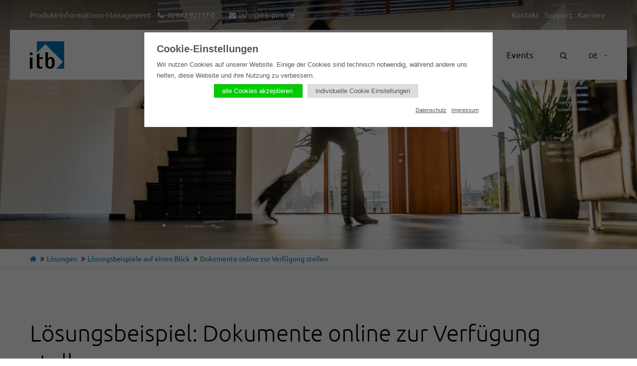

--- FILE ---
content_type: text/html; charset=utf-8
request_url: https://www.itb-pim.de/loesungen/loesungsbeispiele-auf-einen-blick/dokumente-online-zur-verfuegung-stellen
body_size: 18937
content:
<!DOCTYPE html>
<html lang="de">
<head>
<meta charset="utf-8">
<meta name="robots" content="index,follow">
<meta name="description" content="Die smarte B2B-eCommerce-Lösung: PIM, B2B-Shop, PunchOut, Marktplätze, Print - Datenpflege-Software & eCommerce Beratung aus einer Hand, direkt vom Hersteller: MeDaPro von ITB-GmbH">
<meta name="keywords" content="">
<meta name="generator" content="Contao Open Source CMS">
<meta name="viewport" content="height=device-height, width=device-width, initial-scale=1.0, minimum-scale=1.0, maximum-scale=1.0, user-scalable=no">
<title>PIM Lösungsbeispiele: Dokumente online zur Verfügung stellen - itb</title>
<base href="https://www.itb-pim.de/">
<link rel="shortcut icon" href="https://www.itb-pim.de/files/cto_layout/img/favicon.ico" type="image/x-icon">
<link rel="apple-touch-icon" href="https://www.itb-pim.de/files/cto_layout/img/apple-touch-icon.png">
<link rel="stylesheet" href="https://www.itb-pim.de/assets/css/presets.css,grid.css,colorbox.min.css,swipe.min.css,cookiewookie...-43b31977.css"><link rel="stylesheet" type="text/css" media="screen" href="https://www.itb-pim.de/assets/css/swiper.min.css,mmenu.css,animate.css,YTPlayer.css,isotope_styles...-ac71e9dc.css">









<link id="layout_css" rel="stylesheet" title="layout_css" type="text/css" href="https://www.itb-pim.de/files/cto_layout/themedesigner/css/49_1601391842.css?1768625811">
<link rel="stylesheet" type="text/css" href="https://www.itb-pim.de/files/cto_layout/css/customize.css?v=062024">
<script src="https://www.itb-pim.de/assets/js/jquery.min.js,jquery.cookie.js,colorbox.min.js,swipe.min.js-3c7db69a.js"></script><style id="custom_grid_109979">.custom_grid_109979.grid_30_70.d_15_85 {grid-template-columns: 15% 85%;}@media only screen and (min-width : 768px) and (max-width : 1024px) {.custom_grid_109979.grid_30_70.t_30_70 {grid-template-columns: 30% 70%;} }@media only screen and (max-width: 767px) {.custom_grid_109979.grid_30_70.m_100 {grid-template-columns: 100%;} }</style><style>@media only screen and (max-width: 767px) {.ce_bgimage_109976 {height:250px!important;}}</style><script href="https://www.itb-pim.de/files/cto_layout/scripts/customize.js"></script>

<link rel="alternate" hreflang="de-DE" href="https://www.itb-pim.de/loesungen/loesungsbeispiele-auf-einen-blick/dokumente-online-zur-verfuegung-stellen">
<link rel="alternate" hreflang="de-CH" href="https://www.itb-swiss.ch/loesungen/loesungsbeispiele-auf-einen-blick/dokumente-online-zur-verfuegung-stellen">
<link rel="alternate" hreflang="de-AT" href="https://www.itb-austria.at/loesungen/loesungsbeispiele-auf-einen-blick/dokumente-online-zur-verfuegung-stellen">
<script>jQuery.noConflict();</script>


</head>
<body class="mac chrome blink ch131 content_page themedesigner_active themedesigner_hidden" itemscope itemtype="http://schema.org/WebPage">
<div>
	<div id="contentwrapper">
		<div id="fix-wrapper">
		<div id="top-wrapper">
												<div id="top">
						<div class="inside">
							<div class="mod_socials">
	<a href="http://www.facebook.com" target="_blank"><i class="fa fa-facebook"></i></a>
<a href="http://www.twitter.com" target="_blank"><i class="fa fa-twitter"></i></a>
<a href="http://www.xing.com" target="_blank"><i class="fa fa-xing"></i></a>
<a href="http://www.instagram.com" target="_blank"><i class="fa fa-instagram"></i></a></div>
<div class="mod_langswitcher meta-nav">
<div class="mod_langswitcher_inside">
	
<!-- Anzeige der aktuellen Sprache, daher die Sprachkürzel aus den Sprachstrukturbäumen beachten! -->

<script>
	
var origin   = window.location.origin;

var lastThree = origin.substr(origin.length - 3); 

   
if (lastThree ==  ".de") {

jQuery('.lang').html('DE');



} else if (lastThree ==  ".ch") {
  jQuery('.lang').html('CH');	
} else if (lastThree ==  ".at") {
  jQuery('.lang').html('AT');	
} else if (lastThree ==  ".com") {
  jQuery('.lang').html('DE-EN');	
}
   

</script>

<span class="lang"></span>




<!--

<span>DE</span>-->


<!-- Verlinkung des Dropdowns des Sprachwechslers -->
<ul>
	
<li><a href="https://itb-pim.de/loesungen/loesungsbeispiele-auf-einen-blick/dokumente-online-zur-verfuegung-stellen"><span>DE</span></a></li>
<li><a href="https://itb-swiss.ch/loesungen/loesungsbeispiele-auf-einen-blick/dokumente-online-zur-verfuegung-stellen"><span>CH</span></a></li>
<li><a href="https://itb-austria.at/loesungen/loesungsbeispiele-auf-einen-blick/dokumente-online-zur-verfuegung-stellen"><span>AT</span></a></li>	
<li><a href="https://itb-pim.com"><span style="width: 60px">DE-EN</span></a></li>	








	 
<!--																				  
<span>DE</span><img src="https://www.itb-pim.de/files/cto_layout/img/flags/de.svg"  width="20" height="15" alt="">




<ul>
<li><a href="demo-default"><span>DE</span><img src="https://www.itb-pim.de/files/cto_layout/img/flags/de.svg"  width="20" height="15" alt=""></a></li>
<li><a href="demo-default"><span>CH</span><img src="https://www.itb-pim.de/files/cto_layout/img/flags/ch.svg"  alt=""></a></li>
<li><a href="demo-default"><span>AT</span><img src="https://www.itb-pim.de/files/cto_layout/img/flags/at.svg"  alt=""></a></li>
<li><a href="demo-default"><span>DE-EN</span><img src="https://www.itb-pim.de/files/cto_layout/img/flags/gb.svg"  width="20" height="15" alt=""></a></li>-->


<!--<img src="https://www.itb-pim.de/files/cto_layout/img/flags/de.svg"  width="20" height="15" alt="">





<ul>
<li><a href="demo-default"><img src="https://www.itb-pim.de/files/cto_layout/img/flags/de.svg"  width="20" height="15" alt=""></a></li>
<li><a href="demo-default"><img src="https://www.itb-pim.de/files/cto_layout/img/flags/ch.svg"  alt=""></a></li>
<li><a href="demo-default"><img src="https://www.itb-pim.de/files/cto_layout/img/flags/at.svg"  alt=""></a></li>
<li><a href="demo-default"><img src="https://www.itb-pim.de/files/cto_layout/img/flags/gb.svg"  width="20" height="15" alt=""></a></li>-->

</ul>

</div>
</div>


<!--<div class="language">
Land 
<select name="language">
<option selected="selected" value="http://www.itb-pim.de/">Deutschland</option>
<option  value="https://www.schweiz-beta.itb-pim.de">Schweiz</option>
<option  value="https://www.austria-beta.itb-pim.de">Österreich</option>
<option  value="https://www.itb-pim.com">International</option>

</select>
</div>-->

<!--<option  value="http://www.itb-swiss.ch/">Schweiz</option>
<option  value="http://www.itb-austria.at/">Österreich</option>
<option value="http://www.itb-nordic.com/">Schweden</option>
<option value="http://www.itb-nordic.com/">Norwegen</option>
<option value="http://www.itb-nordic.com/">Dänemark</option>
<option  value="http://www.itb-netherlands.nl">Niederlande</option>
<option  value="http://www.itb-pim.de/home-fr.html">Frankreich</option>
<option value="http://www.itb-nordic.com/">International</option>-->  


<div id="mod_login_top_opener_159" class="mod_login_top meta-nav"><i class="fa fa-lock"></i>Anmelden</div>

<div  class="mod_login login top-login block ">
	<div id="overlay_close_159" class="overlay_close"></div>
	<form method="post">
				<h3>LOGIN</h3>
			    <div class="formbody">
	    				<input type="hidden" name="FORM_SUBMIT" value="tl_login_159">
			<input type="hidden" name="REQUEST_TOKEN" value="uDUccoAJBBH5W5krmRlT73sDjCV4dxbcE3bqeTk8uRo">
						<input type="text" name="username" class="text" value="" placeholder="Benutzername">
			<input type="password" name="password" class="text password" value="" placeholder="Passwort">
						<div class="autologin_container">
				<input type="checkbox" name="autologin" value="1" class="checkbox" id="autologin_checkbox_159">
				<label for="autologin_checkbox_159">Angemeldet bleiben</label>
			</div>
									<input type="submit" class="submit" value="Anmelden">
	    </div>
		<div id="mod_login_top_closer_159" class="close-window-login"><i class="fa fa-close"></i></div>
	</form>
<script>
/* <![CDATA[ */
jQuery(document).ready(function(){
	jQuery("#mod_login_top_opener_159").click(function(){
    	jQuery(".top-login").addClass("show");
	});
	jQuery("#mod_login_top_closer_159").click(function(){
    	jQuery(".top-login").removeClass("show");
	});
	jQuery("#overlay_close_159").click(function(){
    	jQuery(".top-login").removeClass("show");
	});
	jQuery(document).keyup(function(e) {
		if (e.keyCode === 27) jQuery(".top-login").removeClass("show");
	});
});
/* ]]> */
</script>
</div>
<!-- indexer::stop -->
<nav class="mod_navigation top_metanavi block" itemscope itemtype="http://schema.org/SiteNavigationElement">

  
  <a href="loesungen/loesungsbeispiele-auf-einen-blick/dokumente-online-zur-verfuegung-stellen#skipNavigation222" class="invisible">Navigation überspringen</a>

  <ul class="vlist level_1">
  
<li class="mlist first  redirect"><a href="unternehmen/kontakt" title="Kontakt" class="a-level_1 first redirect"><i class="first"></i>Kontakt</a></li>
  
<li class="mlist  redirect"><a href="unternehmen/support" title="Support" class="a-level_1 redirect"><i class=""></i>Support</a></li>
  
<li class="mlist last  redirect"><a href="unternehmen/karriere" title="Karriere" class="a-level_1 last redirect"><i class="last"></i>Karriere</a></li>
</ul>



  <a id="skipNavigation222" class="invisible">&nbsp;</a>

</nav>
<!-- indexer::continue -->
<div class="mod_top_phone meta-nav">
	<span>Produkt-Informations-Management </span><i class="fa fa-phone"></i> 02842 92737-0  


</div><div class="mod_top_mail meta-nav">
	<a href="mailto:&#x69;&#x6E;&#x66;&#111;&#x40;&#x69;&#x74;&#98;&#x2D;&#x70;&#x69;&#x6D;&#x2E;&#x64;&#x65;"><i class="fa fa-envelope"></i>info@itb-pim.de</a>  


</div>							<hr class="clear">
						</div>
					</div>
																			<header id="header" class="header original" itemscope itemtype="http://schema.org/WPHeader">
						<div class="inside">
							
<div class="logo"><a href="./"></a></div>
<a id="nav-open-btn" title="Open mobile navigation"><span class="line1"></span><span class="line2"></span><span class="line3"></span><strong>Menu</strong></a>
<div class="mod_langswitcher meta-nav">
<div class="mod_langswitcher_inside">
	
<!-- Anzeige der aktuellen Sprache, daher die Sprachkürzel aus den Sprachstrukturbäumen beachten! -->

<script>
	
var origin   = window.location.origin;

var lastThree = origin.substr(origin.length - 3); 

   
if (lastThree ==  ".de") {

jQuery('.lang').html('DE');



} else if (lastThree ==  ".ch") {
  jQuery('.lang').html('CH');	
} else if (lastThree ==  ".at") {
  jQuery('.lang').html('AT');	
} else if (lastThree ==  ".com") {
  jQuery('.lang').html('DE-EN');	
}
   

</script>

<span class="lang"></span>




<!--

<span>DE</span>-->


<!-- Verlinkung des Dropdowns des Sprachwechslers -->
<ul>
	
<li><a href="https://itb-pim.de/loesungen/loesungsbeispiele-auf-einen-blick/dokumente-online-zur-verfuegung-stellen"><span>DE</span></a></li>
<li><a href="https://itb-swiss.ch/loesungen/loesungsbeispiele-auf-einen-blick/dokumente-online-zur-verfuegung-stellen"><span>CH</span></a></li>
<li><a href="https://itb-austria.at/loesungen/loesungsbeispiele-auf-einen-blick/dokumente-online-zur-verfuegung-stellen"><span>AT</span></a></li>	
<li><a href="https://itb-pim.com"><span style="width: 60px">DE-EN</span></a></li>	








	 
<!--																				  
<span>DE</span><img src="https://www.itb-pim.de/files/cto_layout/img/flags/de.svg"  width="20" height="15" alt="">




<ul>
<li><a href="demo-default"><span>DE</span><img src="https://www.itb-pim.de/files/cto_layout/img/flags/de.svg"  width="20" height="15" alt=""></a></li>
<li><a href="demo-default"><span>CH</span><img src="https://www.itb-pim.de/files/cto_layout/img/flags/ch.svg"  alt=""></a></li>
<li><a href="demo-default"><span>AT</span><img src="https://www.itb-pim.de/files/cto_layout/img/flags/at.svg"  alt=""></a></li>
<li><a href="demo-default"><span>DE-EN</span><img src="https://www.itb-pim.de/files/cto_layout/img/flags/gb.svg"  width="20" height="15" alt=""></a></li>-->


<!--<img src="https://www.itb-pim.de/files/cto_layout/img/flags/de.svg"  width="20" height="15" alt="">





<ul>
<li><a href="demo-default"><img src="https://www.itb-pim.de/files/cto_layout/img/flags/de.svg"  width="20" height="15" alt=""></a></li>
<li><a href="demo-default"><img src="https://www.itb-pim.de/files/cto_layout/img/flags/ch.svg"  alt=""></a></li>
<li><a href="demo-default"><img src="https://www.itb-pim.de/files/cto_layout/img/flags/at.svg"  alt=""></a></li>
<li><a href="demo-default"><img src="https://www.itb-pim.de/files/cto_layout/img/flags/gb.svg"  width="20" height="15" alt=""></a></li>-->

</ul>

</div>
</div>


<!--<div class="language">
Land 
<select name="language">
<option selected="selected" value="http://www.itb-pim.de/">Deutschland</option>
<option  value="https://www.schweiz-beta.itb-pim.de">Schweiz</option>
<option  value="https://www.austria-beta.itb-pim.de">Österreich</option>
<option  value="https://www.itb-pim.com">International</option>

</select>
</div>-->

<!--<option  value="http://www.itb-swiss.ch/">Schweiz</option>
<option  value="http://www.itb-austria.at/">Österreich</option>
<option value="http://www.itb-nordic.com/">Schweden</option>
<option value="http://www.itb-nordic.com/">Norwegen</option>
<option value="http://www.itb-nordic.com/">Dänemark</option>
<option  value="http://www.itb-netherlands.nl">Niederlande</option>
<option  value="http://www.itb-pim.de/home-fr.html">Frankreich</option>
<option value="http://www.itb-nordic.com/">International</option>-->  


<div class="mod_socials">
	<a href="http://www.facebook.com" target="_blank"><i class="fa fa-facebook"></i></a>
<a href="http://www.twitter.com" target="_blank"><i class="fa fa-twitter"></i></a>
<a href="http://www.xing.com" target="_blank"><i class="fa fa-xing"></i></a>
<a href="http://www.instagram.com" target="_blank"><i class="fa fa-instagram"></i></a></div>
<div class="mod_search"><div class="ce_search_label"><i class="fa fa-search"></i></div></div>


<!-- indexer::stop -->
<nav class="mod_navigation mainmenu block" itemscope itemtype="http://schema.org/SiteNavigationElement">

  
  <a href="loesungen/loesungsbeispiele-auf-einen-blick/dokumente-online-zur-verfuegung-stellen#skipNavigation155" class="invisible">Navigation überspringen</a>

  
<ul class="vlist level_1">
    
    
	
	
    
	<li class="mlist first  home">
				<a href="home" title="" class="a-level_1 first"><span>Home</span></a>
				
          	</li>



     
    
	
	
    
	<li class="mlist submenu trail custom-mega megamenu above cols6  loesungen">
				<a href="loesungen" title="" class="a-level_1 submenu trail custom-mega megamenu above cols6"><span>Lösungen</span></a>
		<div id="loesungen_menu" class="ddown">
<div class="ce_text block">

        
  
      <p class="link"><a href="loesungen/loesungsbeispiele-auf-einen-blick">Lösungsbeispiele auf einen Blick</a></p>  
  
  

</div>

<!-- indexer::stop -->
<nav class="mod_customnav block" itemscope itemtype="http://schema.org/SiteNavigationElement">

  
  <a href="loesungen/loesungsbeispiele-auf-einen-blick/dokumente-online-zur-verfuegung-stellen#skipNavigation630" class="invisible">Navigation überspringen</a>

  <ul class="vlist level_1">
  
<li class="mlist first  regular"><a href="loesungen/fuer-die-geschaeftsfuehrung" title="Lösungen für die Geschäftsführung: PIM System optimal nutzen" class="a-level_1 first regular"><i class="first"></i>für die Geschäftsführung</a></li>
  
<li class="mlist  regular"><a href="loesungen/fuer-das-marketing" title="Lösungen für das Marketing: PIM System optimal nutzen" class="a-level_1 regular"><i class=""></i>für das Marketing</a></li>
  
<li class="mlist  regular"><a href="loesungen/fuer-den-vertrieb" title="Lösungen für das Marketing: PIM System optimal nutzen" class="a-level_1 regular"><i class=""></i>für den Vertrieb</a></li>
  
<li class="mlist  regular"><a href="loesungen/fuer-die-datenpflege" title="Lösungen für die Datenpflege: PIM System optimal nutzen" class="a-level_1 regular"><i class=""></i>für die Datenpflege</a></li>
  
<li class="mlist  regular"><a href="loesungen/fuer-die-it-abteilung" title="Lösungen für die IT-Abteilung: PIM System optimal nutzen" class="a-level_1 regular"><i class=""></i>für die IT-Abteilung</a></li>
  
<li class="mlist  regular"><a href="loesungen/fuer-die-grafik" title="Lösungen für die Grafik: PIM System optimal nutzen" class="a-level_1 regular"><i class=""></i>für die Grafik</a></li>
  
<li class="mlist  regular"><a href="loesungen/fuer-das-lager" title="Lösungen für das Lager: PIM System optimal nutzen" class="a-level_1 regular"><i class=""></i>für das Lager</a></li>
  
<li class="mlist last  regular"><a href="loesungen/fuer-den-einkauf" title="Lösungen für den Einkauf: PIM System optimal nutzen" class="a-level_1 last regular"><i class="last"></i>für den Einkauf</a></li>
</ul>



  <a id="skipNavigation630" class="invisible">&nbsp;</a>

</nav>
<!-- indexer::continue -->

</div>  


		
          
<ul class="vlist level_2">
    
    
	
	
    
	<li class="mlist submenu trail first  loesungen">
				<a href="loesungen/loesungsbeispiele-auf-einen-blick" title="" class="a-level_2 submenu trail first"><span>Lösungsbeispiele auf einen Blick</span></a>
				
          
<ul class="vlist level_3">
    
    
	
	
    
	<li class="mlist sibling first  loesungen">
				<a href="loesungen/loesungsbeispiele-auf-einen-blick/produktdaten-pflegen-kataloge-erstellen-kosten-einsparen" title="" class="a-level_3 sibling first"><span>Produktdaten pflegen, Kataloge erstellen, Kosten einsparen</span></a>
				
          	</li>



     
    
	
	
    
	<li class="mlist sibling  loesungen">
				<a href="loesungen/loesungsbeispiele-auf-einen-blick/bmecat-fuer-den-grosskunden" title="" class="a-level_3 sibling"><span>BMEcat für den Großkunden</span></a>
				
          	</li>



     
    
	
	
    
	<li class="mlist sibling  loesungen">
				<a href="loesungen/loesungsbeispiele-auf-einen-blick/live-katalog-bei-simple-system" title="" class="a-level_3 sibling"><span>Live-Katalog bei Simple System</span></a>
				
          	</li>



     
    
	
	
    
	<li class="mlist sibling  loesungen">
				<a href="loesungen/loesungsbeispiele-auf-einen-blick/produktion-eines-papierkatalogs" title="" class="a-level_3 sibling"><span>Produktion eines Papierkatalogs</span></a>
				
          	</li>



     
    
	
	
    
	<li class="mlist sibling  loesungen">
				<a href="loesungen/loesungsbeispiele-auf-einen-blick/kaeuferspezifischer-katalog" title="" class="a-level_3 sibling"><span>Käuferspezifischer Katalog</span></a>
				
          	</li>



     
    
	
	
    
	<li class="mlist sibling  loesungen">
				<a href="loesungen/loesungsbeispiele-auf-einen-blick/flyer-und-broschueren" title="" class="a-level_3 sibling"><span>Flyer und Broschüren</span></a>
				
          	</li>



     
    
	
	
    
	<li class="mlist sibling  loesungen">
				<a href="loesungen/loesungsbeispiele-auf-einen-blick/angebotsblaetter-fuer-die-haendler" title="" class="a-level_3 sibling"><span>Angebotsblätter für die Händler</span></a>
				
          	</li>



     
    
	
	
    
	<li class="mlist sibling  loesungen">
				<a href="loesungen/loesungsbeispiele-auf-einen-blick/aufgaben-im-team-delegieren" title="" class="a-level_3 sibling"><span>Aufgaben im Team delegieren</span></a>
				
          	</li>



     
    
	
	
    
	<li class="mlist sibling  loesungen">
				<a href="loesungen/loesungsbeispiele-auf-einen-blick/katalog-auf-cd" title="" class="a-level_3 sibling"><span>Katalog auf CD</span></a>
				
          	</li>



     
    
	
	
    
	<li class="mlist sibling  loesungen">
				<a href="loesungen/loesungsbeispiele-auf-einen-blick/blaetterbarer-papierkatalog-im-internet" title="" class="a-level_3 sibling"><span>Blätterbarer Papierkatalog im Internet</span></a>
				
          	</li>



     
    
	
	
    
	<li class="mlist sibling  loesungen">
				<a href="loesungen/loesungsbeispiele-auf-einen-blick/ipadcatalog-mit-warenkorbfunktion" title="" class="a-level_3 sibling"><span>iPadCatalog mit Warenkorbfunktion</span></a>
				
          	</li>



     
    
	
	
    
	<li class="mlist sibling  loesungen">
				<a href="loesungen/loesungsbeispiele-auf-einen-blick/artikeldaten-aus-dem-erp-uebernehmen" title="" class="a-level_3 sibling"><span>Artikeldaten aus dem ERP übernehmen</span></a>
				
          	</li>



     
    
	
	
    
	<li class="mlist sibling  loesungen">
				<a href="loesungen/loesungsbeispiele-auf-einen-blick/ortsunabhaengige-artikelpflege" title="" class="a-level_3 sibling"><span>Ortsunabhängige Artikelpflege</span></a>
				
          	</li>



     
    
	
	
    
	<li class="mlist sibling  loesungen">
				<a href="loesungen/loesungsbeispiele-auf-einen-blick/produktdaten-schnell-uebersetzen" title="" class="a-level_3 sibling"><span>Produktdaten schnell übersetzen</span></a>
				
          	</li>



     
    
	
	
    
	<li class="mlist sibling  loesungen">
				<a href="loesungen/loesungsbeispiele-auf-einen-blick/sortimente-dezentral-pflegen" title="" class="a-level_3 sibling"><span>Sortimente dezentral pflegen</span></a>
				
          	</li>



     
    
	
	
    
	<li class="mlist sibling  loesungen">
				<a href="loesungen/loesungsbeispiele-auf-einen-blick/artikel-auf-die-b2b-ecommerce-plattform-stellen" title="" class="a-level_3 sibling"><span>Artikel auf die B2B eCommerce Plattform stellen</span></a>
				
          	</li>



     
    
	
	
    
	<li class="mlist sibling  loesungen">
				<a href="loesungen/loesungsbeispiele-auf-einen-blick/kunde-hat-mehrere-kostenstellen" title="" class="a-level_3 sibling"><span>Kunde hat mehrere Kostenstellen</span></a>
				
          	</li>



     
    
	
	
    
	<li class="mlist active mm-selected Selected loesungen">
				<a href="loesungen/loesungsbeispiele-auf-einen-blick/dokumente-online-zur-verfuegung-stellen" title="" class="a-level_3 active"><span>Dokumente online zur Verfügung stellen</span></a>
				
          	</li>



     
    
	
	
    
	<li class="mlist sibling  loesungen">
				<a href="loesungen/loesungsbeispiele-auf-einen-blick/grosskunde-will-aus-sap-bestellen" title="" class="a-level_3 sibling"><span>Großkunde will aus SAP bestellen</span></a>
				
          	</li>



     
    
	
	
    
	<li class="mlist sibling  loesungen">
				<a href="loesungen/loesungsbeispiele-auf-einen-blick/spontane-einkaeufe-ermoeglichen" title="" class="a-level_3 sibling"><span>Spontane Einkäufe ermöglichen</span></a>
				
          	</li>



     
    
	
	
    
	<li class="mlist sibling  loesungen">
				<a href="loesungen/loesungsbeispiele-auf-einen-blick/produkte-online-konfigurieren" title="" class="a-level_3 sibling"><span>Produkte online konfigurieren</span></a>
				
          	</li>



     
    
	
	
    
	<li class="mlist sibling  loesungen">
				<a href="loesungen/loesungsbeispiele-auf-einen-blick/artikel-aus-dem-lager-nachbestellen" title="" class="a-level_3 sibling"><span>Artikel aus dem Lager nachbestellen</span></a>
				
          	</li>



     
    
	
	
    
	<li class="mlist sibling  loesungen">
				<a href="loesungen/loesungsbeispiele-auf-einen-blick/webinhalte-selbst-aufbauen" title="" class="a-level_3 sibling"><span>Webinhalte selbst aufbauen</span></a>
				
          	</li>



     
    
	
	
    
	<li class="mlist sibling  loesungen">
				<a href="loesungen/loesungsbeispiele-auf-einen-blick/elektronische-bestellungen-edi" title="" class="a-level_3 sibling"><span>Elektronische Bestellungen EDI</span></a>
				
          	</li>



     
    
	
	
    
	<li class="mlist sibling  loesungen">
				<a href="loesungen/loesungsbeispiele-auf-einen-blick/sonntags-auch-fuer-handwerker-geoeffnet" title="" class="a-level_3 sibling"><span>Sonntags auch für Handwerker geöffnet</span></a>
				
          	</li>



     
    
	
	
    
	<li class="mlist sibling last  loesungen">
				<a href="loesungen/loesungsbeispiele-auf-einen-blick/warenwirtschaftsdaten-in-medapro-pflegen" title="" class="a-level_3 sibling last"><span>Warenwirtschaftsdaten in MeDaPro pflegen</span></a>
				
          	</li>



     </ul>
	</li>



     
    
	
	
    
	<li class="mlist  loesungen">
				<a href="loesungen/fuer-die-geschaeftsfuehrung" title="" class="a-level_2"><span>für die Geschäftsführung</span></a>
				
          	</li>



     
    
	
	
    
	<li class="mlist  loesungen">
				<a href="loesungen/fuer-das-marketing" title="" class="a-level_2"><span>für das Marketing</span></a>
				
          	</li>



     
    
	
	
    
	<li class="mlist  loesungen">
				<a href="loesungen/fuer-den-vertrieb" title="" class="a-level_2"><span>für den Vertrieb</span></a>
				
          	</li>



     
    
	
	
    
	<li class="mlist  loesungen">
				<a href="loesungen/fuer-die-datenpflege" title="" class="a-level_2"><span>für die Datenpflege</span></a>
				
          	</li>



     
    
	
	
    
	<li class="mlist  loesungen">
				<a href="loesungen/fuer-die-it-abteilung" title="" class="a-level_2"><span>für die IT-Abteilung</span></a>
				
          	</li>



     
    
	
	
    
	<li class="mlist  loesungen">
				<a href="loesungen/fuer-die-grafik" title="" class="a-level_2"><span>für die Grafik</span></a>
				
          	</li>



     
    
	
	
    
	<li class="mlist  loesungen">
				<a href="loesungen/fuer-das-lager" title="" class="a-level_2"><span>für das Lager</span></a>
				
          	</li>



     
    
	
	
    
	<li class="mlist last  loesungen">
				<a href="loesungen/fuer-den-einkauf" title="" class="a-level_2 last"><span>für den Einkauf</span></a>
				
          	</li>



     </ul>
	</li>



     
    
	
	
    
	<li class="mlist submenu custom-mega megamenu above cols6  softwareprodukte">
				<a href="softwareprodukte" title="" class="a-level_1 submenu custom-mega megamenu above cols6"><span>Softwareprodukte</span></a>
		<div class="ddown">

<div class="autogrid_grid grid_33_33_33 d_33_33_33 t_33_33_33 m_100" >

<div class="column" >
	
<div class="ce_text block">

        
  
      <p class="link"><a href="softwareprodukte/medapro" title="MeDaPro - das PIM-System">MeDaPro - das PIM-System</a></p>
<p class="text">elektronische Kataloge BMEcat<br>Preislisten &amp; Datenblätter<br>Translation Manager</p>  
  
  

</div>

<!-- indexer::stop -->
<nav class="mod_customnav block" itemscope itemtype="http://schema.org/SiteNavigationElement">

  
  <a href="loesungen/loesungsbeispiele-auf-einen-blick/dokumente-online-zur-verfuegung-stellen#skipNavigation632" class="invisible">Navigation überspringen</a>

  <ul class="vlist level_1">
  
<li class="mlist first  regular"><a href="softwareprodukte/medapro/medapro-mdm" title="MeDaPro MDM" class="a-level_1 first regular"><i class="first"></i>MeDaPro MDM</a></li>
  
<li class="mlist  regular"><a href="softwareprodukte/medapro/medapro-erp-connector" title="MeDaPro ERP-Connector" class="a-level_1 regular"><i class=""></i>MeDaPro ERP-Connector</a></li>
  
<li class="mlist  regular"><a href="softwareprodukte/medapro/medapro-ki-uebersetzer" title="MeDaPro KI Übersetzer" class="a-level_1 regular"><i class=""></i>MeDaPro KI Übersetzer</a></li>
  
<li class="mlist  regular"><a href="softwareprodukte/medapro/medapro-mam" title="MeDaPro MAM" class="a-level_1 regular"><i class=""></i>MeDaPro MAM</a></li>
  
<li class="mlist  regular"><a href="softwareprodukte/medapro/medapro-activity" title="MeDaPro Activity" class="a-level_1 regular"><i class=""></i>MeDaPro Activity</a></li>
  
<li class="mlist  regular"><a href="softwareprodukte/medapro/medapro-sync" title="MeDaPro Sync" class="a-level_1 regular"><i class=""></i>MeDaPro Sync</a></li>
  
<li class="mlist  regular"><a href="softwareprodukte/medapro/medapro-multichannel-connector" title="MeDaPro Multichannel Connector" class="a-level_1 regular"><i class=""></i>MeDaPro Multichannel Connector</a></li>
  
<li class="mlist  regular"><a href="softwareprodukte/medapro/medapro-info-system" title="MeDaPro Info System" class="a-level_1 regular"><i class=""></i>MeDaPro Info System</a></li>
  
<li class="mlist  regular"><a href="softwareprodukte/medapro/medapro-web-service" title="MeDaPro Webservice" class="a-level_1 regular"><i class=""></i>MeDaPro Webservice</a></li>
  
<li class="mlist  regular"><a href="softwareprodukte/medapro/medapro-fastpage" title="MeDaPro FastPage" class="a-level_1 regular"><i class=""></i>MeDaPro FastPage</a></li>
  
<li class="mlist  regular"><a href="softwareprodukte/medapro/medapro-fastpage-server" title="MeDaPro FastPage Server" class="a-level_1 regular"><i class=""></i>MeDaPro FastPage Server</a></li>
  
<li class="mlist  regular"><a href="softwareprodukte/medapro/medapro-publish" title="MeDaPro Publish" class="a-level_1 regular"><i class=""></i>MeDaPro Publish</a></li>
  
<li class="mlist  regular"><a href="softwareprodukte/medapro/medapro-publish-direct" title="MeDaPro Publish Direct" class="a-level_1 regular"><i class=""></i>MeDaPro Publish Direct</a></li>
  
<li class="mlist last  regular"><a href="softwareprodukte/medapro/medapro-work-manager" title="MeDaPro Work Manager" class="a-level_1 last regular"><i class="last"></i>MeDaPro Work Manager</a></li>
</ul>



  <a id="skipNavigation632" class="invisible">&nbsp;</a>

</nav>
<!-- indexer::continue -->

	</div>

<div class="column" >
	
<div class="ce_text block">

        
  
      <p class="link"><a href="softwareprodukte/tradepro" title="TradePro - die B2B eCommerce Plattform">TradePro - die B2B eCommerce Plattform</a></p>
<p class="text">Dynamic Search-Powersuche<br>ERP Live-Preis-Schnittstelle<br>responsive Design</p>  
  
  

</div>

<!-- indexer::stop -->
<nav class="mod_customnav block" itemscope itemtype="http://schema.org/SiteNavigationElement">

  
  <a href="loesungen/loesungsbeispiele-auf-einen-blick/dokumente-online-zur-verfuegung-stellen#skipNavigation633" class="invisible">Navigation überspringen</a>

  <ul class="vlist level_1">
  
<li class="mlist first  regular"><a href="softwareprodukte/tradepro/tradepro-multi-language" title="TradePro Multi Language" class="a-level_1 first regular"><i class="first"></i>TradePro Multi Language</a></li>
  
<li class="mlist  regular"><a href="softwareprodukte/tradepro/tradepro-multi-company" title="TradePro Multi Company" class="a-level_1 regular"><i class=""></i>TradePro Multi Company</a></li>
  
<li class="mlist  regular"><a href="softwareprodukte/tradepro/tradepro-dynamic-search" title="TradePro Dynamic Search" class="a-level_1 regular"><i class=""></i>TradePro Dynamic Search</a></li>
  
<li class="mlist  regular"><a href="softwareprodukte/tradepro/tradepro-eprocurement" title="TradePro eProcurement" class="a-level_1 regular"><i class=""></i>TradePro eProcurement</a></li>
  
<li class="mlist  regular"><a href="softwareprodukte/tradepro/tradepro-erp-direct" title="TradePro ERP Direct" class="a-level_1 regular"><i class=""></i>TradePro ERP Direct</a></li>
  
<li class="mlist  regular"><a href="softwareprodukte/tradepro/tradepro-oci-connector" title="TradePro OCI-Connector" class="a-level_1 regular"><i class=""></i>TradePro OCI-Connector</a></li>
  
<li class="mlist  regular"><a href="softwareprodukte/tradepro/tradepro-ids-connector" title="TradePro IDS-Connector" class="a-level_1 regular"><i class=""></i>TradePro IDS-Connector</a></li>
  
<li class="mlist  regular"><a href="softwareprodukte/tradepro/tradepro-payment" title="TradePro Payment" class="a-level_1 regular"><i class=""></i>TradePro Payment</a></li>
  
<li class="mlist  regular"><a href="softwareprodukte/tradepro/tradepro-openconnect" title="TradePro OpenConnect" class="a-level_1 regular"><i class=""></i>TradePro OpenConnect</a></li>
  
<li class="mlist  regular"><a href="softwareprodukte/tradepro/tradepro-scan" title="TradePro Scan" class="a-level_1 regular"><i class=""></i>TradePro Scan</a></li>
  
<li class="mlist  regular"><a href="softwareprodukte/tradepro/tradepro-cms" title="TradePro CMS" class="a-level_1 regular"><i class=""></i>TradePro CMS</a></li>
  
<li class="mlist  regular"><a href="softwareprodukte/tradepro/tradepro-newsletter" title="TradePro Newsletter" class="a-level_1 regular"><i class=""></i>TradePro Newsletter</a></li>
  
<li class="mlist last  regular"><a href="softwareprodukte/tradepro/tradepro-analyse" title="TradePro Analyse" class="a-level_1 last regular"><i class="last"></i>TradePro Analyse</a></li>
</ul>



  <a id="skipNavigation633" class="invisible">&nbsp;</a>

</nav>
<!-- indexer::continue -->

	</div>

<div class="column" >
	
<div class="ce_text block">

        
  
      <p class="link"><a href="softwareprodukte/connectpro-die-edi-software" title="ConnectPro - die EDI-Software">ConnectPro - die EDI-Software</a></p>
<p class="text">Mit ConnectPro können Sie Ihr Warenwirtschaftssystem an das Ihrer Partner und Kunden anbinden. ConnectPro ist branchenübergreifend flexibel, sowohl als Connector, als auch als Konverter (zum Beispiel EDIFACT zu XML) in verschiedensten Szenarien einsetzbar.</p>  
  
  

</div>

	</div>


</div>

</div>  


		
          
<ul class="vlist level_2">
    
    
	
	
    
	<li class="mlist submenu first  softwareprodukte">
				<a href="softwareprodukte/medapro" title="" class="a-level_2 submenu first"><span>MeDaPro - das PIM-System</span></a>
				
          
<ul class="vlist level_3">
    
    
	
	
    
	<li class="mlist first  softwareprodukte">
				<a href="softwareprodukte/medapro/medapro-mdm" title="" class="a-level_3 first"><span>MeDaPro MDM</span></a>
				
          	</li>



     
    
	
	
    
	<li class="mlist  softwareprodukte">
				<a href="softwareprodukte/medapro/medapro-erp-connector" title="" class="a-level_3"><span>MeDaPro ERP-Connector</span></a>
				
          	</li>



     
    
	
	
    
	<li class="mlist  softwareprodukte">
				<a href="softwareprodukte/medapro/medapro-ki-uebersetzer" title="" class="a-level_3"><span>MeDaPro KI Übersetzer</span></a>
				
          	</li>



     
    
	
	
    
	<li class="mlist  softwareprodukte">
				<a href="softwareprodukte/medapro/medapro-mam" title="" class="a-level_3"><span>MeDaPro MAM</span></a>
				
          	</li>



     
    
	
	
    
	<li class="mlist  softwareprodukte">
				<a href="softwareprodukte/medapro/medapro-activity" title="" class="a-level_3"><span>MeDaPro Activity</span></a>
				
          	</li>



     
    
	
	
    
	<li class="mlist  softwareprodukte">
				<a href="softwareprodukte/medapro/medapro-sync" title="" class="a-level_3"><span>MeDaPro Sync</span></a>
				
          	</li>



     
    
	
	
    
	<li class="mlist  softwareprodukte">
				<a href="softwareprodukte/medapro/medapro-multichannel-connector" title="" class="a-level_3"><span>MeDaPro Multichannel Connector</span></a>
				
          	</li>



     
    
	
	
    
	<li class="mlist  softwareprodukte">
				<a href="softwareprodukte/medapro/medapro-info-system" title="" class="a-level_3"><span>MeDaPro Info System</span></a>
				
          	</li>



     
    
	
	
    
	<li class="mlist  softwareprodukte">
				<a href="softwareprodukte/medapro/medapro-web-service" title="" class="a-level_3"><span>MeDaPro Webservice</span></a>
				
          	</li>



     
    
	
	
    
	<li class="mlist  softwareprodukte">
				<a href="softwareprodukte/medapro/medapro-fastpage" title="" class="a-level_3"><span>MeDaPro FastPage</span></a>
				
          	</li>



     
    
	
	
    
	<li class="mlist  softwareprodukte">
				<a href="softwareprodukte/medapro/medapro-fastpage-server" title="" class="a-level_3"><span>MeDaPro FastPage Server</span></a>
				
          	</li>



     
    
	
	
    
	<li class="mlist  softwareprodukte">
				<a href="softwareprodukte/medapro/medapro-publish" title="" class="a-level_3"><span>MeDaPro Publish</span></a>
				
          	</li>



     
    
	
	
    
	<li class="mlist  softwareprodukte">
				<a href="softwareprodukte/medapro/medapro-publish-direct" title="" class="a-level_3"><span>MeDaPro Publish Direct</span></a>
				
          	</li>



     
    
	
	
    
	<li class="mlist last  softwareprodukte">
				<a href="softwareprodukte/medapro/medapro-work-manager" title="" class="a-level_3 last"><span>MeDaPro Work Manager</span></a>
				
          	</li>



     </ul>
	</li>



     
    
	
	
    
	<li class="mlist submenu  softwareprodukte">
				<a href="softwareprodukte/tradepro" title="" class="a-level_2 submenu"><span>TradePro - die B2B eCommerce Plattform</span></a>
				
          
<ul class="vlist level_3">
    
    
	
	
    
	<li class="mlist first  softwareprodukte">
				<a href="softwareprodukte/tradepro/tradepro-multi-language" title="" class="a-level_3 first"><span>TradePro Multi Language</span></a>
				
          	</li>



     
    
	
	
    
	<li class="mlist  softwareprodukte">
				<a href="softwareprodukte/tradepro/tradepro-multi-company" title="" class="a-level_3"><span>TradePro Multi Company</span></a>
				
          	</li>



     
    
	
	
    
	<li class="mlist  softwareprodukte">
				<a href="softwareprodukte/tradepro/tradepro-dynamic-search" title="" class="a-level_3"><span>TradePro Dynamic Search</span></a>
				
          	</li>



     
    
	
	
    
	<li class="mlist  softwareprodukte">
				<a href="softwareprodukte/tradepro/tradepro-eprocurement" title="" class="a-level_3"><span>TradePro eProcurement</span></a>
				
          	</li>



     
    
	
	
    
	<li class="mlist  softwareprodukte">
				<a href="softwareprodukte/tradepro/tradepro-erp-direct" title="" class="a-level_3"><span>TradePro ERP Direct</span></a>
				
          	</li>



     
    
	
	
    
	<li class="mlist  softwareprodukte">
				<a href="softwareprodukte/tradepro/tradepro-oci-connector" title="" class="a-level_3"><span>TradePro OCI-Connector</span></a>
				
          	</li>



     
    
	
	
    
	<li class="mlist  softwareprodukte">
				<a href="softwareprodukte/tradepro/tradepro-ids-connector" title="" class="a-level_3"><span>TradePro IDS-Connector</span></a>
				
          	</li>



     
    
	
	
    
	<li class="mlist  softwareprodukte">
				<a href="softwareprodukte/tradepro/tradepro-payment" title="" class="a-level_3"><span>TradePro Payment</span></a>
				
          	</li>



     
    
	
	
    
	<li class="mlist  softwareprodukte">
				<a href="softwareprodukte/tradepro/tradepro-openconnect" title="" class="a-level_3"><span>TradePro OpenConnect</span></a>
				
          	</li>



     
    
	
	
    
	<li class="mlist  softwareprodukte">
				<a href="softwareprodukte/tradepro/tradepro-scan" title="" class="a-level_3"><span>TradePro Scan</span></a>
				
          	</li>



     
    
	
	
    
	<li class="mlist  softwareprodukte">
				<a href="softwareprodukte/tradepro/tradepro-cms" title="" class="a-level_3"><span>TradePro CMS</span></a>
				
          	</li>



     
    
	
	
    
	<li class="mlist  softwareprodukte">
				<a href="softwareprodukte/tradepro/tradepro-newsletter" title="" class="a-level_3"><span>TradePro Newsletter</span></a>
				
          	</li>



     
    
	
	
    
	<li class="mlist last  softwareprodukte">
				<a href="softwareprodukte/tradepro/tradepro-analyse" title="" class="a-level_3 last"><span>TradePro Analyse</span></a>
				
          	</li>



     </ul>
	</li>



     
    
	
	
    
	<li class="mlist last  softwareprodukte">
				<a href="softwareprodukte/connectpro-die-edi-software" title="" class="a-level_2 last"><span>ConnectPro - die EDI-Software</span></a>
				
          	</li>



     </ul>
	</li>



     
    
	
	
    
	<li class="mlist submenu custom-mega megamenu above cols6  referenzen">
				<a href="referenzen" title="" class="a-level_1 submenu custom-mega megamenu above cols6"><span>Referenzen</span></a>
		<div class="ddown">

<div class="autogrid_grid grid_50_50 d_50_50 t_50_50 m_100" >

<div class="column" >
	
<div class="ce_text block">

        
  
      <p class="link"><a href="referenzen">Referenzkunden</a></p>  
  
  

</div>

<!-- indexer::stop -->
<nav class="mod_navigation block" itemscope itemtype="http://schema.org/SiteNavigationElement">

  
  <a href="loesungen/loesungsbeispiele-auf-einen-blick/dokumente-online-zur-verfuegung-stellen#skipNavigation629" class="invisible">Navigation überspringen</a>

  <ul class="vlist level_1">
  
<li class="mlist first  regular"><a href="referenzen/antriebselemente" title="Unsere Referenzen: Antriebselemente" class="a-level_1 first regular"><i class="first"></i>Antriebselemente</a></li>
  
<li class="mlist  regular"><a href="referenzen/baubeschlagshandel-pvh-handel-werkzeug" title="Unsere Referenzen: Baubeschlagshandel / PVH-Handel / Werkzeug" class="a-level_1 regular"><i class=""></i>Baubeschlagshandel / PVH-Handel / Werkzeug</a></li>
  
<li class="mlist  regular"><a href="referenzen/baustoffe" title="Unsere Referenzen: Baustoffe" class="a-level_1 regular"><i class=""></i>Baustoffe</a></li>
  
<li class="mlist  regular"><a href="referenzen/chemie" title="Unsere Referenzen: Chemie" class="a-level_1 regular"><i class=""></i>Chemie</a></li>
  
<li class="mlist  regular"><a href="referenzen/diy-buerogrosshandel" title="Unsere Referenzen: DIY / Bürogroßhandel" class="a-level_1 regular"><i class=""></i>DIY / Bürogroßhandel</a></li>
  
<li class="mlist  regular"><a href="referenzen/einkauf-eg-gruppen" title="Unsere Referenzen: Einkauf / eG / Gruppen" class="a-level_1 regular"><i class=""></i>Einkauf / eG / Gruppen</a></li>
  
<li class="mlist  regular"><a href="referenzen/elektrogrosshandel-messtechnik" title="Unsere Referenzen: Elektrogroßhandel / Messtechnik" class="a-level_1 regular"><i class=""></i>Elektrogroßhandel / Messtechnik</a></li>
  
<li class="mlist  regular"><a href="referenzen/grosshandel" title="Unsere Referenzen: Großhandel" class="a-level_1 regular"><i class=""></i>Großhandel</a></li>
  
<li class="mlist  regular"><a href="referenzen/hersteller" title="Unsere Referenzen: Hersteller" class="a-level_1 regular"><i class=""></i>Hersteller</a></li>
  
<li class="mlist  regular"><a href="referenzen/konsumgueter" title="Unsere Referenzen: Konsumgüter" class="a-level_1 regular"><i class=""></i>Konsumgüter</a></li>
  
<li class="mlist  regular"><a href="referenzen/medizin" title="Unsere Referenzen: Medizin" class="a-level_1 regular"><i class=""></i>Medizin</a></li>
  
<li class="mlist  regular"><a href="referenzen/sanitaergrosshandel-shk-eisen" title="Unsere Referenzen: Sanitärgroßhandel SHK / Eisen" class="a-level_1 regular"><i class=""></i>Sanitärgroßhandel SHK / Eisen</a></li>
  
<li class="mlist  regular"><a href="referenzen/technischer-handel" title="Unsere Referenzen: Technischer Handel" class="a-level_1 regular"><i class=""></i>Technischer Handel</a></li>
  
<li class="mlist last  regular"><a href="referenzen/verbindungselemente" title="Unsere Referenzen: Verbindungselemente" class="a-level_1 last regular"><i class="last"></i>Verbindungselemente</a></li>
</ul>



  <a id="skipNavigation629" class="invisible">&nbsp;</a>

</nav>
<!-- indexer::continue -->

	</div>

<div class="column" >
	
<div class="ce_text block">

        
  
      <p class="link"><a href="referenzen">Referenzprojekte</a></p>  
  
  

</div>

<div class="ce_text subnaviElement block">

        
  
      <p class="link"><a href="referenzen/shop-referenzen">Shop-Projekte</a></p>  
  
  

</div>

<div class="ce_text subnaviElement block">

        
  
      <p class="link"><a href="referenzen/papierkatalog-referenzen">Papierkatalog-Projekte</a></p>  
  
  

</div>

<div class="ce_text subnaviElement block">

        
  
      <p class="link"><a href="referenzen/erp-referenzen">ERP-Projekte</a></p>  
  
  

</div>

	</div>


</div>

</div>  


		
          
<ul class="vlist level_2">
    
    
	
	
    
	<li class="mlist first  referenzen">
				<a href="referenzen/antriebselemente" title="" class="a-level_2 first"><span>Antriebselemente</span></a>
				
          	</li>



     
    
	
	
    
	<li class="mlist  referenzen">
				<a href="referenzen/baubeschlagshandel-pvh-handel-werkzeug" title="" class="a-level_2"><span>Baubeschlagshandel / PVH-Handel / Werkzeug</span></a>
				
          	</li>



     
    
	
	
    
	<li class="mlist  referenzen">
				<a href="referenzen/baustoffe" title="" class="a-level_2"><span>Baustoffe</span></a>
				
          	</li>



     
    
	
	
    
	<li class="mlist  referenzen">
				<a href="referenzen/chemie" title="" class="a-level_2"><span>Chemie</span></a>
				
          	</li>



     
    
	
	
    
	<li class="mlist  referenzen">
				<a href="referenzen/diy-buerogrosshandel" title="" class="a-level_2"><span>DIY / Bürogroßhandel</span></a>
				
          	</li>



     
    
	
	
    
	<li class="mlist  referenzen">
				<a href="referenzen/einkauf-eg-gruppen" title="" class="a-level_2"><span>Einkauf / eG / Gruppen</span></a>
				
          	</li>



     
    
	
	
    
	<li class="mlist  referenzen">
				<a href="referenzen/elektrogrosshandel-messtechnik" title="" class="a-level_2"><span>Elektrogroßhandel / Messtechnik</span></a>
				
          	</li>



     
    
	
	
    
	<li class="mlist  referenzen">
				<a href="referenzen/grosshandel" title="" class="a-level_2"><span>Großhandel</span></a>
				
          	</li>



     
    
	
	
    
	<li class="mlist  referenzen">
				<a href="referenzen/hersteller" title="" class="a-level_2"><span>Hersteller</span></a>
				
          	</li>



     
    
	
	
    
	<li class="mlist  referenzen">
				<a href="referenzen/konsumgueter" title="" class="a-level_2"><span>Konsumgüter</span></a>
				
          	</li>



     
    
	
	
    
	<li class="mlist  referenzen">
				<a href="referenzen/medizin" title="" class="a-level_2"><span>Medizin</span></a>
				
          	</li>



     
    
	
	
    
	<li class="mlist  referenzen">
				<a href="referenzen/sanitaergrosshandel-shk-eisen" title="" class="a-level_2"><span>Sanitärgroßhandel SHK / Eisen</span></a>
				
          	</li>



     
    
	
	
    
	<li class="mlist  referenzen">
				<a href="referenzen/technischer-handel" title="" class="a-level_2"><span>Technischer Handel</span></a>
				
          	</li>



     
    
	
	
    
	<li class="mlist last  referenzen">
				<a href="referenzen/verbindungselemente" title="" class="a-level_2 last"><span>Verbindungselemente</span></a>
				
          	</li>



     </ul>
	</li>



     
    
	
	
    
	<li class="mlist submenu  unternehmen">
				<a href="unternehmen" title="" class="a-level_1 submenu"><span>Unternehmen</span></a>
				
          
<ul class="vlist level_2">
    
    
	
	
    
	<li class="mlist first  ">
				<a href="unternehmen" title="" class="a-level_2 first"><span>Über uns</span></a>
				
          	</li>



     
    
	
	
    
	<li class="mlist  unternehmen">
				<a href="unternehmen/standorte-firmenentwicklung" title="" class="a-level_2"><span>Standorte & Firmenentwicklung</span></a>
				
          	</li>



     
    
	
	
    
	<li class="mlist  unternehmen">
				<a href="unternehmen/leitbild" title="" class="a-level_2"><span>Leitbild</span></a>
				
          	</li>



     
    
	
	
    
	<li class="mlist  unternehmen">
				<a href="unternehmen/partner" title="" class="a-level_2"><span>Partner</span></a>
				
          	</li>



     
    
	
	
    
	<li class="mlist  unternehmen">
				<a href="unternehmen/karriere" title="" class="a-level_2"><span>Karriere</span></a>
				
          	</li>



     
    
	
	
    
	<li class="mlist  unternehmen">
				<a href="unternehmen/broschuere" title="" class="a-level_2"><span>Broschüre</span></a>
				
          	</li>



     
    
	
	
    
	<li class="mlist  unternehmen">
				<a href="unternehmen/aktuelles" title="" class="a-level_2"><span>News</span></a>
				
          	</li>



     
    
	
	
    
	<li class="mlist  unternehmen">
				<a href="unternehmen/umwelt-soziales-engagement" title="" class="a-level_2"><span>Umwelt- und soziales Engagement</span></a>
				
          	</li>



     
    
	
	
    
	<li class="mlist  unternehmen">
				<a href="unternehmen/presse" title="" class="a-level_2"><span>Presse</span></a>
				
          	</li>



     
    
	
	
    
	<li class="mlist  unternehmen">
				<a href="unternehmen/kontakt" title="" class="a-level_2"><span>Kontakt</span></a>
				
          	</li>



     
    
	
	
    
	<li class="mlist last  unternehmen">
				<a href="unternehmen/support" title="" class="a-level_2 last"><span>Support</span></a>
				
          	</li>



     </ul>
	</li>



     
    
	
	
    
	<li class="mlist submenu last  ">
				<a href="events/messen-und-konferenzen" title="" class="a-level_1 submenu last"><span>Events</span></a>
				
          
<ul class="vlist level_2">
    
    
	
	
    
	<li class="mlist first  events">
				<a href="events/messen-und-konferenzen" title="" class="a-level_2 first"><span>Messen und Konferenzen</span></a>
				
          	</li>



     
    
	
	
    
	<li class="mlist  events">
				<a href="events/webinare" title="" class="a-level_2"><span>Webinare</span></a>
				
          	</li>



     
    
	
	
    
	<li class="mlist praxistage  events">
				<a href="events/pim-praxistage" title="" class="a-level_2 praxistage"><span>PIM Praxistage</span></a>
				
          	</li>



     
    
	
	
    
	<li class="mlist last  events">
				<a href="events/pim-schulungen" title="" class="a-level_2 last"><span>PIM-Schulungen</span></a>
				
          	</li>



     </ul>
	</li>



     </ul>

  <a id="skipNavigation155" class="invisible">&nbsp;</a>

</nav>
<!-- indexer::continue -->

<div class="smartmenu">
	<div class="smartmenu-trigger"><span class="line"></span></div>
</div>
<!-- indexer::stop -->
<nav class="mod_navigation header_metanavi block" itemscope itemtype="http://schema.org/SiteNavigationElement">

  
  <a href="loesungen/loesungsbeispiele-auf-einen-blick/dokumente-online-zur-verfuegung-stellen#skipNavigation214" class="invisible">Navigation überspringen</a>

  <ul class="vlist level_1">
  
<li class="mlist submenu first  forward"><a href="about-us-233" title="About us" class="a-level_1 submenu first forward"><i class="submenu first"></i>About us</a><ul class="vlist level_2">
  
<li class="mlist first  redirect"><a href="#" title="Team" class="a-level_2 first redirect" target="_blank"><i class="first"></i>Team</a></li>
  
<li class="mlist  redirect"><a href="#" title="History" class="a-level_2 redirect" target="_blank"><i class=""></i>History</a></li>
  
<li class="mlist last  redirect"><a href="#" title="Vision" class="a-level_2 last redirect" target="_blank"><i class="last"></i>Vision</a></li>
</ul>


</li>
  
<li class="mlist  redirect"><a href="#" title="Support" class="a-level_1 redirect" target="_blank"><i class=""></i>Support</a></li>
  
<li class="mlist last  redirect"><a href="#" title="Testimonials" class="a-level_1 last redirect" target="_blank"><i class="last"></i>Testimonials</a></li>
</ul>



  <a id="skipNavigation214" class="invisible">&nbsp;</a>

</nav>
<!-- indexer::continue -->
						<div class="clear"></div>
						</div>
					</header>
					<div class="clear"></div>
									</div>
		</div>
					<div id="slider">
								<div class="inside">
					<div class="mod_article first last article_13604 block fullwidth article-pt article-pb" id="article-13604" >

<div class="container">
  
      <script>
/* <![CDATA[ */

function oversize_109976() {

	var contentHeight_109976 = jQuery('.ce_bgimage_109976 .ce_bgimage-inside').height();
	var availableHeight = jQuery(window).height() - 100;

	if (contentHeight_109976 > availableHeight)
	{
		jQuery('.ce_bgimage_109976').addClass('oversize');

	} else {
		jQuery('.ce_bgimage_109976').removeClass('oversize');
	}
};

jQuery(document).ready(function(){
	oversize_109976();
});

jQuery(window).on("resize", function(){
	oversize_109976();
});
/* ]]> */
</script>



<div class="ce_bgimage first block ce_bgimage_109976 boxed-content img-as-bg bg-nocolor bg_center_bottom max_width_full" style=" height:500px;">
<div class="ce_bgimage-image" style="background-image: url(files/cto_layout/img/header-flur.jpg);"></div>
	<div class="ce_bgimage-outer">
			<div class="ce_bgimage-inside contentwrap pt-xxs pb-xxs">
			</div></div></div>  
  
</div>
</div>				</div>
							</div>
											<div id="breadcrumb">
<!-- indexer::stop -->
<div class="mod_breadcrumb block">

        
  <div class="mod_breadcrumb_inside">
<div class="pagetitle">PIM Lösungsbeispiele: Dokumente online zur Verfügung stellen</div>
  <ul itemprop="breadcrumb" itemscope itemtype="http://schema.org/BreadcrumbList">
    
    
     <li class="first" itemscope itemtype="http://schema.org/ListItem" itemprop="itemListElement"><a href="home" title="itb" itemprop="item"><i class="fa fa-home" aria-hidden="true"></i><span itemprop="name" style="display:none">Startseite</span></a><meta itemprop="position" content="1"></li>

    
   
    
      
  <li itemscope itemtype="http://schema.org/ListItem" itemprop="itemListElement"><a href="loesungen" title="PIM Lösungen für Ihre Produktdaten" itemprop="item"><span itemprop="name">Lösungen</span></a><meta itemprop="position" content="2"></li>


    
   
    
      
  <li itemscope itemtype="http://schema.org/ListItem" itemprop="itemListElement"><a href="loesungen/loesungsbeispiele-auf-einen-blick" title="Lösungen auf einen Blick: PIM System optimal nutzen" itemprop="item"><span itemprop="name">Lösungsbeispiele auf einen Blick</span></a><meta itemprop="position" content="3"></li>


    
   
    
      
  <li itemscope itemtype="http://schema.org/ListItem" itemprop="itemListElement"><a href="loesungen/loesungsbeispiele-auf-einen-blick/dokumente-online-zur-verfuegung-stellen" title="PIM Lösungsbeispiele: Dokumente online zur Verfügung stellen" itemprop="item"><span itemprop="name">Dokumente online zur Verfügung stellen</span></a><meta itemprop="position" content="4"></li>


    
   
      </ul>
</div>

</div>
<!-- indexer::continue -->
</div>
										<div id="wrapper">
				<div id="container">
											<section id="main" itemscope itemtype="http://schema.org/WebPageElement" itemprop="mainContentOfPage">
							<div class="inside">
								


<div class="mod_article first article_13605 block fullwidth-boxed article-pt article-pb-xs" id="article-13605" >

<div class="container">
  
      
<div class="ce_text first last block">

            <h1>Lösungsbeispiel: Dokumente online zur Verfügung stellen</h1>
      
  
      <h3>Ausgangslage</h3>
<p>Die Kunden der Müller GmbH bestellen auf verschiedenen Wegen: Über den Shop, per Telefon oder Fax. Immer wieder kommt es zu Nachfragen, ob ein Angebot oder ein Lieferschein noch einmal zugestellt werden kann, da das Originaldokument verlegt wurde. Die Müller GmbH hat dafür einen Mitarbeiter, der jedoch in Zukunft an anderer Stelle gebraucht wird.</p>
<h3>Lösung</h3>
<p>Die Müller GmbH verknüpft ihren Internet-Shop nahtlos mit der Warenwirtschaft. So können Dokumente, die dort erzeugt und/oder abgelegt werden, im Shop für jeden Kunden visualisiert werden. Der Kunde kann seine Bestellungen, egal ob per Fax, Telefon oder Internet aufgegeben, jederzeit im Web anschauen. Es können einzelne Bestellpositionen aus Angeboten gewählt und bestellt werden, unabhängig von den Geschäftszeiten der Müller GmbH.</p>  
  
  

</div>
  
  
</div>
</div>






<div class="mod_article last article_13606 block fullwidth-boxed article-pt-xs article-pb-xs bg-gray" id="article-13606" >

<div class="container">
  
      

<div class="autogrid_grid first grid_30_70 d_15_85 t_30_70 m_100 gutter_m custom_grid_109979" >

<div class="column hide-mobile" >
	
<div class="ce_image block">

        
  
  
<figure class="image_container">
  
  

<img src="https://www.itb-pim.de/files/cto_layout/img/icons/icon-products.svg" width="171" height="203" alt="" itemprop="image">


  
  </figure>


</div>

	</div>

<div class="column" >
	
<div class="ce_text block">

            <h3>Verwendete Produkte</h3>
      
  
      <ul>
<li>Produkt-Informations-Management-System: <a title="MeDaPro - das PIM-System" href="softwareprodukte/medapro">MeDaPro</a></li>
<li>B2B eCommerce Plattform: <a title="TradePro, der Internet-Shop" href="softwareprodukte/tradepro">TradePro</a></li>
<li>Dokumente Ihres Kunden im Shop darstellen: <a title="TradePro ERP Direct" href="softwareprodukte/tradepro/tradepro-erp-direct">TradePro ERP Direct</a></li>
<li>Anbindung an die Warenwirtschaft, Austausch elektronischer Geschäftsdokumente: <a title="ConnectPro, die EDI-Software" href="softwareprodukte/connectpro-die-edi-software">ConnectPro</a></li>
</ul>  
  
  

</div>
<div class="ce_hyperlink ce_hyperlink-extended mt-xxs block align-left border-radius-0 default">
	<a href="loesungen/fuer-das-marketing" class="hyperlink_txt outline">Alle Lösungen für das Marketing</a>
</div>

	</div>


</div>
  
  
</div>
</div>



							</div>
						</section>
																																									</div>
			</div>
											<footer id="footer" itemscope itemtype="http://schema.org/WPFooter">
					<div class="inside">
						
<!-- Please edit the content of the footer in the page Resources: Footer -->
<div class="autogrid_wrapper block footer-col-1">
<div class="autogrid one_fourth footer-col1 block"><!-- indexer::stop -->
<div class="mod_newslist block">

        
  
      <div class="news-content block first even" itemscope itemtype="http://schema.org/Article">

		<div class="news-content-inside">
						<span class="news-date" itemprop="datePublished">04. Nov, 2025</span>
						<h6><a href="unternehmen/aktuelles/details/100-jahre-minusines-wir-gratulieren" title="Den Artikel lesen: Herzlichen Glückwunsch, Minusines!" itemprop="url"><span itemprop="headline">Herzlichen Glückwunsch, Minusines!</span></a></h6>
		</div>

</div><div class="news-content block odd" itemscope itemtype="http://schema.org/Article">

		<div class="news-content-inside">
						<span class="news-date" itemprop="datePublished">22. Aug, 2025</span>
						<h6><a href="unternehmen/aktuelles/details/praxisnahe-loesungen-fuer-unternehmen" title="Den Artikel lesen: GPSR und DPP – Praxisnahe Lösungen für Unternehmen" itemprop="url"><span itemprop="headline">GPSR und DPP – Praxisnahe Lösungen für Unternehmen</span></a></h6>
		</div>

</div><div class="news-content block last even" itemscope itemtype="http://schema.org/Article">

		<div class="news-content-inside">
						<span class="news-date" itemprop="datePublished">08. Mai, 2025</span>
						<h6><a href="unternehmen/aktuelles/details/standortuebergreifender-erfahrungsaustausch-in-kamp-lintfort" title="Den Artikel lesen: Standortübergreifender Erfahrungsaustausch" itemprop="url"><span itemprop="headline">Standortübergreifender Erfahrungsaustausch</span></a></h6>
		</div>

</div>      

</div>
<!-- indexer::continue -->
  


</div>
<div class="autogrid one_fourth footer-col2 block"><div class="ce_text first last block">

            <h4>Quicklinks</h4>
      
  
      <ul>
<li><a href="loesungen">Lösungen</a></li>
<li><a href="softwareprodukte/medapro">MeDaPro</a></li>
<li><a href="softwareprodukte/tradepro">TradePro</a></li>
<li><a href="softwareprodukte/connectpro-die-edi-software">ConnectPro</a></li>
<li><a href="unternehmen/karriere">Karriere</a></li>
<li><a href="unternehmen/broschuere">Broschüre anfordern</a></li>
<li><a class="cookiewookie_link">Cookie-Einstellungen</a></li>
</ul>  
  
  

</div>
  


</div>
<div class="autogrid one_fourth footer-col3 block"><h4 class="ce_headline first">
  Anschrift & Kontakt</h4>

<div class="ce_text last block">

        
  
      <p><strong>ITB-GmbH</strong></p>
<p>Carl-Friedrich-Gauß-Str. 30<br>47475 Kamp-Lintfort</p>
<p>Fon: (0) 2842 / 92 737 - 0<br>Fax: (0) 2842 / 92 737 - 99<br>E-Mail: &#105;&#x6E;&#x66;&#x6F;&#64;&#105;&#x74;&#x62;&#45;&#112;&#x69;&#x6D;&#x2E;&#100;&#x65;</p>
<p>Mo-Fr: 08:00 - 17:30 Uhr</p>  
  
  

</div>
  


</div>
<div class="autogrid one_fourth footer-col4 block"><div class="ce_text first last block">

            <h4>Quicklinks</h4>
      
  
      <ul>
<li><a href="loesungen">Lösungen</a></li>
<li><a href="softwareprodukte/medapro">MeDaPro</a></li>
<li><a href="softwareprodukte/tradepro">TradePro</a></li>
<li><a href="softwareprodukte/connectpro-die-edi-software">ConnectPro</a></li>
<li><a href="unternehmen/karriere">Karriere</a></li>
<li><a href="unternehmen/broschuere">Broschüre anfordern</a></li>
<li><a class="cookiewookie_link">Cookie-Einstellungen</a></li>
</ul>  
  
  

</div>
  


</div>
</div>						<a href="loesungen/loesungsbeispiele-auf-einen-blick/dokumente-online-zur-verfuegung-stellen#contentwrapper" class="totop"></a>
					</div>
				</footer>
														<div id="bottom">
					<div class="inside">
						
<div class="left"><div class="ce_text first last block">

        
  
      <p>© 2026 ITB-GmbH</p>  
  
  

</div>
  


</div>
<div class="right"><div class="ce_text first last block">

        
  
      <p><a href="impressum">Impressum</a> <a href="datenschutzerklaerung">Datenschutz</a> <a href="impressum">AGB</a></p>  
  
  

</div>
  


</div>					</div>
				</div>
						</div>
</div>
<div class="body_bottom">

<div id="privacy_optin_611" class="mod_privacy_optin">
	<div class="privacy_overlay"></div>
	<div  id="cookiewookie" class="privacy_popup">
		<div class="privacy_inside">
			<div class="privacy_content">
				<div class="cookie_settings">
					<!-- info text after ajax -->
					<div id="ajax_info_611" class="ajax_info">Einstellungen gespeichert</div>
										<h1>Cookie-Einstellungen</h1>
					<p class="cookie_info">
					Wir nutzen Cookies auf unserer Website. Einige der Cookies sind technisch notwendig, während andere uns helfen, diese Website und ihre Nutzung zu verbessern.</p>
					<form id="user_privacy_settings__611" name="user_privacy_settings" method="post">
						<input type="hidden" name="FORM_SUBMIT" value="user_privacy_settings">
						<input type="hidden" name="REQUEST_TOKEN" value="uDUccoAJBBH5W5krmRlT73sDjCV4dxbcE3bqeTk8uRo">
						<input type="hidden" id= "privacy" name = "privacy" value="2"/>
						<input type="hidden" name = ""/>
					</form>
					<div id="cookiewookie_easy">
						<div id="cookiewookie_buttons">
							<a name="save_settings" class = "cookiewookie_button cookiewookie_green">
									alle Cookies akzeptieren
								</a>
							<a class = "cookiewookie_button" id="cookiewookie_individual">
								individuelle Cookie Einstellungen
							</a>
						</div>
						<div id="cookiewookie_choices" style="display: none;">
							<label for="cookiewookie_neccessary"><input type="checkbox" value="1" id="cookiewookie_neccessary" checked="" disabled="">notwendig</label>
							<label for="cookiewookie_statistics"><input type="checkbox" value="2" id="cookiewookie_statistics">Statistiken</label>
							<div style="display:none"><label for="cookiewookie_marketing"><input type="checkbox" value="3" id="cookiewookie_marketing"> Marketing/externe Medien</label></div>
							<input type="button" id="cookiewookie_save" value="OK">
							<div class="cookiewookie_clearfix"></div>
						</div>
						<div id="cookiewookie_explanation_container" style="display: none;"><p id="cookiewookie_explanation">
						
						Notwendige Cookies sind für den Betrieb der Website unerlässlich. So sichern diese z.B. den Erhalt Ihrer bevorzugten Einstallungen zwischen den einzelnen Seitenaufrufen. <br>Statistik-Cookies werden z.B. verwendet, um Aufschluss darüber zu geben, wie oft welche Seite aufgerufen wurde, und dient letzten Endes der Verbesserung unseres Angebots.
						</p></div>
					</div>
					<div class="cookie_privacy_links">
						<a href="datenschutzerklaerung">Datenschutz</a>
						<a href="impressum">Impressum</a>
					</div>
				</div>
			</div>
		</div>
	</div>
</div>

<script>

	jQuery(document).ready(function(){
	// Cookie Wookie
	jQuery("#cookiewookie_marketing").click(function(){
		jQuery("#cookiewookie_statistics").prop("checked",true);
	});
	jQuery("#cookiewookie_statistics").click(function(){
		if(jQuery('#cookiewookie_statistics').prop( "checked")!==true){
			jQuery("#cookiewookie_marketing").prop("checked",false);
		}
	});
	function cookiewookie_show(express) {
		if(jQuery.cookie('user_privacy_settings') == "3"){
			jQuery("#cookiewookie_marketing").prop("checked",true);
			jQuery("#cookiewookie_statistics").prop("checked",true);
		}
		if(jQuery.cookie('user_privacy_settings') == "2"){
			jQuery("#cookiewookie_statistics").prop("checked",true);
		}
		jQuery(".mod_privacy_optin").show();
		express = express || 0;
		var warten = (express ? 50 : 1500);
		if (cookiewookieblock == 1) {
			jQuery('#cookiewookie').css({'bottom': 'auto'});
			jQuery('#cookiewookie').delay(warten).animate({'top': 50}, 1000);
			jQuery('#cookiewookie').delay(3000).css({'bottom': 'auto'});
		} else {
			jQuery('#cookiewookie').delay(warten).animate({'bottom': 0}, 1000);
		}
	}
	var cookiewookieblock=1;
	jQuery('#cookiewookie_individual').click(function() {
			jQuery('#cookiewookie_choices, #cookiewookie_explanation_container').slideDown();
			jQuery('#cookiewookie_buttons').slideUp();
			jQuery('#cookiewookie').slideDown();
			return false;
	});

	function cookiewookie_hide() {
		if (cookiewookieblock == 1) {
			var cb = jQuery(window).height() - (jQuery('#cookiewookie').offset()['top'] + jQuery('#cookiewookie').height() + 30);
			
			jQuery('#cookiewookie').css({'bottom': cb, 'top': 'auto'});
			jQuery('#cookiewookieblock').fadeOut(function(){ jQuery(this).remove(); }); 		
		}
		var ch = jQuery('#cookiewookie').height() + 50;
		jQuery('#cookiewookie').animate({'bottom': (-1 * ch)}, 500);
		cookiewookieblock = 0;
	}

	jQuery('.cookiewookie_link').click(function() {
			cookiewookie_show(1);
			return false;
		});

	var privacy = localStorage.getItem('user_privacy_settings');
	var privacy_cookie = document.cookie;
	if(privacy == undefined || privacy == '' || privacy == null || privacy_cookie.indexOf('user_privacy_settings') < 0)
	{
		jQuery('#privacy_optin_611').addClass('open');
		cookiewookie_show(1500);
		// set privacy level to -1
		privacy = -1;
	}

	// remove token
	if(window.location.search.indexOf('clear_privacy_settings') >= 0)
	{
		// clear local storage
		localStorage.removeItem('user_privacy_settings');
		// empty cookie
		//document.cookie = 'user_privacy_settings=;';
		jQuery.removeCookie('user_privacy_settings',{path:'/'});
		// fire event
		jQuery(document).trigger('Eclipse.clear_privacy_settings',{});
		// log
		console.log('Privacy settings cleared');
		// reload without parameter
		location.href = window.location.origin+window.location.pathname;
	}

	// set a body class
	jQuery('body').addClass('privacy_setting_'+privacy);

	// hide the info
	jQuery('#ajax_info_611').hide();

	var form = jQuery('#user_privacy_settings__611');

	// remove readonly from submit when user changes its selection
	form.find('.widget').change(function(e)
	{
		form.find('input[name="save_settings"]').removeClass('readonly');
		form.find('input[name="save_settings"]').prop('disabled', false);
	});

	function saveTheCookies(){
		var data = form.serializeArray();
		var privacy = parseInt(data[2]['value']);

		// set local storage
		localStorage.setItem('user_privacy_settings',privacy);
		// set cookie for php
		//document.cookie = 'user_privacy_settings='+privacy;
		jQuery.cookie('user_privacy_settings',privacy,{expires:30,path:'/'});
		// set a body class
		jQuery('body').addClass('privacy_setting_'+privacy);
		// remove negative body class
		jQuery('body').removeClass('privacy_setting_-1');
		setTimeout(function()
		{
			// fire JS event
			jQuery(document).trigger('Eclipse.user_privacy',{'level':privacy});

			// fire form as usal to catch it via php
			form.submit();
		}, 500);
	}
	jQuery('#cookiewookie_save').click(function(e)
	{	e.preventDefault();
		if(jQuery('#cookiewookie_marketing').prop( "checked" )){
			jQuery('#privacy').val("3");
		}else{
			if(jQuery('#cookiewookie_statistics').prop( "checked" )){
				jQuery('#privacy').val("2");
			}else{
				jQuery('#privacy').val("1");
			}
		}
		saveTheCookies();
	});
	

	jQuery("#cookiewookie_easy").find('a[name="save_settings"]').click(function(e)
	{
		e.preventDefault();
		saveTheCookies();

	});

	// help info
	jQuery('#privacy_optin_611 .cookie_help_link').click(function()
	{
		jQuery('#privacy_optin_611 .privacy_popup').toggleClass('view_help');
	});

	// help - scrollToTop
	jQuery('#privacy_optin_611 .cookie_help_link').click(function()
	{
		jQuery("html, body").animate({ scrollTop: 0 });
		return false;
	});

});

// listen to Eclipse.user_privacy Event
jQuery(document).on('Eclipse.user_privacy',function(event,params)
{
	if(params.level >= 0)
	{
		jQuery('#privacy_optin_611').removeClass('open');
		// send ajax for log file
		jQuery.ajax(
		{
			url:location.href,
			data:{'user_privacy_settings':params.level,'tstamp':Math.round(new Date().getTime()/1000)}
		});
	}
});

</script>
<div class="mod_search meta-nav block">

		
	<div id="search_160" class="search-content">
		<div class="label">Suchbegriff eingeben</div>					<form action="suche" method="get">
		 		<div class="formbody">
		 			 <label for="ctrl_keywords_160" class="invisible">Suchbegriffe</label>
		 			 <input type="search" name="keywords" id="ctrl_keywords_160" class="text" value="">
		 			 <input type="submit" id="ctrl_submit_160" class="submit" value="Suchen">
		 		</div>
			</form>
		
		<div class="close-window"><i class="fa fa-close"></i></div>  
	</div>
</div>

<script>
/* <![CDATA[ */

/**
 * Set focus to search input
 */
jQuery(document).ready(function() 
{
	jQuery('.ce_search_label').click(function()
	{
		// wait for element to be in sight app. 800ms tweening delay
		setTimeout(function()
		{
			//jQuery('#search_160 input[name="keywords"]').focus();
		
		}, 800);
	});
});

/* ]]> */
</script>


<!-- indexer::stop -->
<nav class="mod_navigation block" id="mobnav" itemscope itemtype="http://schema.org/SiteNavigationElement">

  
  <a href="loesungen/loesungsbeispiele-auf-einen-blick/dokumente-online-zur-verfuegung-stellen#skipNavigation261" class="invisible">Navigation überspringen</a>

  <ul class="vlist level_1">
  
<li class="mlist first "><a href="home" title="PIM - MeDaPro" class="a-level_1 first"><i class="first"></i>Home</a></li>
  
<li class="mlist submenu trail custom-mega "><a href="loesungen" title="PIM Lösungen für Ihre Produktdaten" class="a-level_1 submenu trail custom-mega"><i class="submenu trail custom-mega"></i>Lösungen</a><ul class="vlist level_2">
  
<li class="mlist submenu trail first "><a href="loesungen/loesungsbeispiele-auf-einen-blick" title="Lösungen auf einen Blick: PIM System optimal nutzen" class="a-level_2 submenu trail first"><i class="submenu trail first"></i>Lösungsbeispiele auf einen Blick</a><ul class="vlist level_3">
  
<li class="mlist sibling first "><a href="loesungen/loesungsbeispiele-auf-einen-blick/produktdaten-pflegen-kataloge-erstellen-kosten-einsparen" title="PIM Lösungsbeispiele: PIM für den Mittelstand" class="a-level_3 sibling first"><i class="sibling first"></i>Produktdaten pflegen, Kataloge erstellen, Kosten einsparen</a></li>
  
<li class="mlist sibling "><a href="loesungen/loesungsbeispiele-auf-einen-blick/bmecat-fuer-den-grosskunden" title="PIM Lösungsbeispiele: BMEcat für den Großkunden" class="a-level_3 sibling"><i class="sibling"></i>BMEcat für den Großkunden</a></li>
  
<li class="mlist sibling "><a href="loesungen/loesungsbeispiele-auf-einen-blick/live-katalog-bei-simple-system" title="PIM Lösungsbeispiele: Live-Katalog bei Simple System" class="a-level_3 sibling"><i class="sibling"></i>Live-Katalog bei Simple System</a></li>
  
<li class="mlist sibling "><a href="loesungen/loesungsbeispiele-auf-einen-blick/produktion-eines-papierkatalogs" title="Lösungen für die Produktion eines Papierkatalogs: PIM System optimal nutzen" class="a-level_3 sibling"><i class="sibling"></i>Produktion eines Papierkatalogs</a></li>
  
<li class="mlist sibling "><a href="loesungen/loesungsbeispiele-auf-einen-blick/kaeuferspezifischer-katalog" title="PIM Lösungsbeispiele: Käuferspezifischer Katalog" class="a-level_3 sibling"><i class="sibling"></i>Käuferspezifischer Katalog</a></li>
  
<li class="mlist sibling "><a href="loesungen/loesungsbeispiele-auf-einen-blick/flyer-und-broschueren" title="PIM Lösungsbeispiele: Flyer und Broschüren" class="a-level_3 sibling"><i class="sibling"></i>Flyer und Broschüren</a></li>
  
<li class="mlist sibling "><a href="loesungen/loesungsbeispiele-auf-einen-blick/angebotsblaetter-fuer-die-haendler" title="PIM Lösungsbeispiele: Angebotsblätter für die Händler" class="a-level_3 sibling"><i class="sibling"></i>Angebotsblätter für die Händler</a></li>
  
<li class="mlist sibling "><a href="loesungen/loesungsbeispiele-auf-einen-blick/aufgaben-im-team-delegieren" title="PIM Lösungsbeispiele: Aufgaben im Team delegieren" class="a-level_3 sibling"><i class="sibling"></i>Aufgaben im Team delegieren</a></li>
  
<li class="mlist sibling "><a href="loesungen/loesungsbeispiele-auf-einen-blick/katalog-auf-cd" title="PIM Lösungsbeispiele: Katalog auf CD" class="a-level_3 sibling"><i class="sibling"></i>Katalog auf CD</a></li>
  
<li class="mlist sibling "><a href="loesungen/loesungsbeispiele-auf-einen-blick/blaetterbarer-papierkatalog-im-internet" title="PIM Lösungsbeispiele: Blätterbarer Papierkatalog im Internet" class="a-level_3 sibling"><i class="sibling"></i>Blätterbarer Papierkatalog im Internet</a></li>
  
<li class="mlist sibling "><a href="loesungen/loesungsbeispiele-auf-einen-blick/ipadcatalog-mit-warenkorbfunktion" title="PIM Lösungsbeispiele: iPadCatalog mit Warenkorbfunktion" class="a-level_3 sibling"><i class="sibling"></i>iPadCatalog mit Warenkorbfunktion</a></li>
  
<li class="mlist sibling "><a href="loesungen/loesungsbeispiele-auf-einen-blick/artikeldaten-aus-dem-erp-uebernehmen" title="PIM Lösungsbeispiele: Artikeldaten aus dem ERP übernehmen" class="a-level_3 sibling"><i class="sibling"></i>Artikeldaten aus dem ERP übernehmen</a></li>
  
<li class="mlist sibling "><a href="loesungen/loesungsbeispiele-auf-einen-blick/ortsunabhaengige-artikelpflege" title="PIM Lösungsbeispiele: Ortsunabhängige Artikelpflege" class="a-level_3 sibling"><i class="sibling"></i>Ortsunabhängige Artikelpflege</a></li>
  
<li class="mlist sibling "><a href="loesungen/loesungsbeispiele-auf-einen-blick/produktdaten-schnell-uebersetzen" title="PIM Lösungsbeispiele: Produktdaten schnell übersetzen" class="a-level_3 sibling"><i class="sibling"></i>Produktdaten schnell übersetzen</a></li>
  
<li class="mlist sibling "><a href="loesungen/loesungsbeispiele-auf-einen-blick/sortimente-dezentral-pflegen" title="PIM Lösungsbeispiele: Sortimente dezentral pflegen" class="a-level_3 sibling"><i class="sibling"></i>Sortimente dezentral pflegen</a></li>
  
<li class="mlist sibling "><a href="loesungen/loesungsbeispiele-auf-einen-blick/artikel-auf-die-b2b-ecommerce-plattform-stellen" title="Internet Shop Lösungsbeispiele: Artikel in den Internet-Shop stellen" class="a-level_3 sibling"><i class="sibling"></i>Artikel auf die B2B eCommerce Plattform stellen</a></li>
  
<li class="mlist sibling "><a href="loesungen/loesungsbeispiele-auf-einen-blick/kunde-hat-mehrere-kostenstellen" title="PIM Lösungsbeispiele: Kunde hat mehrere Kostenstellen" class="a-level_3 sibling"><i class="sibling"></i>Kunde hat mehrere Kostenstellen</a></li>
  
<li class="mlist active mm-selected Selected"><a href="loesungen/loesungsbeispiele-auf-einen-blick/dokumente-online-zur-verfuegung-stellen" title="PIM Lösungsbeispiele: Dokumente online zur Verfügung stellen" class="a-level_3 active"><i class="active"></i>Dokumente online zur Verfügung stellen</a></li>
  
<li class="mlist sibling "><a href="loesungen/loesungsbeispiele-auf-einen-blick/grosskunde-will-aus-sap-bestellen" title="PIM Lösungsbeispiele: Großkunde will aus SAP bestellen" class="a-level_3 sibling"><i class="sibling"></i>Großkunde will aus SAP bestellen</a></li>
  
<li class="mlist sibling "><a href="loesungen/loesungsbeispiele-auf-einen-blick/spontane-einkaeufe-ermoeglichen" title="Internet Shop Lösungsbeispiele: Spontane Einkäufe ermöglichen" class="a-level_3 sibling"><i class="sibling"></i>Spontane Einkäufe ermöglichen</a></li>
  
<li class="mlist sibling "><a href="loesungen/loesungsbeispiele-auf-einen-blick/produkte-online-konfigurieren" title="Lösungen für die online Konfiguration von Produkten: PIM System optimal nutzen" class="a-level_3 sibling"><i class="sibling"></i>Produkte online konfigurieren</a></li>
  
<li class="mlist sibling "><a href="loesungen/loesungsbeispiele-auf-einen-blick/artikel-aus-dem-lager-nachbestellen" title="PIM Lösungsbeispiele: Artikel aus dem Lager nachbestellen" class="a-level_3 sibling"><i class="sibling"></i>Artikel aus dem Lager nachbestellen</a></li>
  
<li class="mlist sibling "><a href="loesungen/loesungsbeispiele-auf-einen-blick/webinhalte-selbst-aufbauen" title="PIM Lösungsbeispiele: Webinhalte selbst aufbauen" class="a-level_3 sibling"><i class="sibling"></i>Webinhalte selbst aufbauen</a></li>
  
<li class="mlist sibling "><a href="loesungen/loesungsbeispiele-auf-einen-blick/elektronische-bestellungen-edi" title="PIM Lösungsbeispiele: Elektronische Bestellungen EDI" class="a-level_3 sibling"><i class="sibling"></i>Elektronische Bestellungen EDI</a></li>
  
<li class="mlist sibling "><a href="loesungen/loesungsbeispiele-auf-einen-blick/sonntags-auch-fuer-handwerker-geoeffnet" title="Lösungen für die online Konfiguration von Produkten: PIM System optimal nutzen" class="a-level_3 sibling"><i class="sibling"></i>Sonntags auch für Handwerker geöffnet</a></li>
  
<li class="mlist sibling last "><a href="loesungen/loesungsbeispiele-auf-einen-blick/warenwirtschaftsdaten-in-medapro-pflegen" title="Warenwirtschaftsdaten im PIM-System MeDaPro pflegen" class="a-level_3 sibling last"><i class="sibling last"></i>Warenwirtschaftsdaten in MeDaPro pflegen</a></li>
</ul>


</li>
  
<li class="mlist "><a href="loesungen/fuer-die-geschaeftsfuehrung" title="Lösungen für die Geschäftsführung: PIM System optimal nutzen" class="a-level_2"><i class=""></i>für die Geschäftsführung</a></li>
  
<li class="mlist "><a href="loesungen/fuer-das-marketing" title="Lösungen für das Marketing: PIM System optimal nutzen" class="a-level_2"><i class=""></i>für das Marketing</a></li>
  
<li class="mlist "><a href="loesungen/fuer-den-vertrieb" title="Lösungen für das Marketing: PIM System optimal nutzen" class="a-level_2"><i class=""></i>für den Vertrieb</a></li>
  
<li class="mlist "><a href="loesungen/fuer-die-datenpflege" title="Lösungen für die Datenpflege: PIM System optimal nutzen" class="a-level_2"><i class=""></i>für die Datenpflege</a></li>
  
<li class="mlist "><a href="loesungen/fuer-die-it-abteilung" title="Lösungen für die IT-Abteilung: PIM System optimal nutzen" class="a-level_2"><i class=""></i>für die IT-Abteilung</a></li>
  
<li class="mlist "><a href="loesungen/fuer-die-grafik" title="Lösungen für die Grafik: PIM System optimal nutzen" class="a-level_2"><i class=""></i>für die Grafik</a></li>
  
<li class="mlist "><a href="loesungen/fuer-das-lager" title="Lösungen für das Lager: PIM System optimal nutzen" class="a-level_2"><i class=""></i>für das Lager</a></li>
  
<li class="mlist last "><a href="loesungen/fuer-den-einkauf" title="Lösungen für den Einkauf: PIM System optimal nutzen" class="a-level_2 last"><i class="last"></i>für den Einkauf</a></li>
</ul>


</li>
  
<li class="mlist submenu custom-mega "><a href="softwareprodukte" title="Softwareprodukte" class="a-level_1 submenu custom-mega"><i class="submenu custom-mega"></i>Softwareprodukte</a><ul class="vlist level_2">
  
<li class="mlist submenu first "><a href="softwareprodukte/medapro" title="MeDaPro - das PIM-System" class="a-level_2 submenu first"><i class="submenu first"></i>MeDaPro - das PIM-System</a><ul class="vlist level_3">
  
<li class="mlist first "><a href="softwareprodukte/medapro/medapro-mdm" title="MeDaPro MDM" class="a-level_3 first"><i class="first"></i>MeDaPro MDM</a></li>
  
<li class="mlist "><a href="softwareprodukte/medapro/medapro-erp-connector" title="MeDaPro ERP-Connector" class="a-level_3"><i class=""></i>MeDaPro ERP-Connector</a></li>
  
<li class="mlist "><a href="softwareprodukte/medapro/medapro-ki-uebersetzer" title="MeDaPro KI Übersetzer" class="a-level_3"><i class=""></i>MeDaPro KI Übersetzer</a></li>
  
<li class="mlist "><a href="softwareprodukte/medapro/medapro-mam" title="MeDaPro MAM" class="a-level_3"><i class=""></i>MeDaPro MAM</a></li>
  
<li class="mlist "><a href="softwareprodukte/medapro/medapro-activity" title="MeDaPro Activity" class="a-level_3"><i class=""></i>MeDaPro Activity</a></li>
  
<li class="mlist "><a href="softwareprodukte/medapro/medapro-sync" title="MeDaPro Sync" class="a-level_3"><i class=""></i>MeDaPro Sync</a></li>
  
<li class="mlist "><a href="softwareprodukte/medapro/medapro-multichannel-connector" title="MeDaPro Multichannel Connector" class="a-level_3"><i class=""></i>MeDaPro Multichannel Connector</a></li>
  
<li class="mlist "><a href="softwareprodukte/medapro/medapro-info-system" title="MeDaPro Info System" class="a-level_3"><i class=""></i>MeDaPro Info System</a></li>
  
<li class="mlist "><a href="softwareprodukte/medapro/medapro-web-service" title="MeDaPro Webservice" class="a-level_3"><i class=""></i>MeDaPro Webservice</a></li>
  
<li class="mlist "><a href="softwareprodukte/medapro/medapro-fastpage" title="MeDaPro FastPage" class="a-level_3"><i class=""></i>MeDaPro FastPage</a></li>
  
<li class="mlist "><a href="softwareprodukte/medapro/medapro-fastpage-server" title="MeDaPro FastPage Server" class="a-level_3"><i class=""></i>MeDaPro FastPage Server</a></li>
  
<li class="mlist "><a href="softwareprodukte/medapro/medapro-publish" title="MeDaPro Publish" class="a-level_3"><i class=""></i>MeDaPro Publish</a></li>
  
<li class="mlist "><a href="softwareprodukte/medapro/medapro-publish-direct" title="MeDaPro Publish Direct" class="a-level_3"><i class=""></i>MeDaPro Publish Direct</a></li>
  
<li class="mlist last "><a href="softwareprodukte/medapro/medapro-work-manager" title="MeDaPro Work Manager" class="a-level_3 last"><i class="last"></i>MeDaPro Work Manager</a></li>
</ul>


</li>
  
<li class="mlist submenu "><a href="softwareprodukte/tradepro" title="TradePro - die B2B eCommerce Plattform" class="a-level_2 submenu"><i class="submenu"></i>TradePro - die B2B eCommerce Plattform</a><ul class="vlist level_3">
  
<li class="mlist first "><a href="softwareprodukte/tradepro/tradepro-multi-language" title="TradePro Multi Language" class="a-level_3 first"><i class="first"></i>TradePro Multi Language</a></li>
  
<li class="mlist "><a href="softwareprodukte/tradepro/tradepro-multi-company" title="TradePro Multi Company" class="a-level_3"><i class=""></i>TradePro Multi Company</a></li>
  
<li class="mlist "><a href="softwareprodukte/tradepro/tradepro-dynamic-search" title="TradePro Dynamic Search" class="a-level_3"><i class=""></i>TradePro Dynamic Search</a></li>
  
<li class="mlist "><a href="softwareprodukte/tradepro/tradepro-eprocurement" title="TradePro eProcurement" class="a-level_3"><i class=""></i>TradePro eProcurement</a></li>
  
<li class="mlist "><a href="softwareprodukte/tradepro/tradepro-erp-direct" title="TradePro ERP Direct" class="a-level_3"><i class=""></i>TradePro ERP Direct</a></li>
  
<li class="mlist "><a href="softwareprodukte/tradepro/tradepro-oci-connector" title="TradePro OCI-Connector" class="a-level_3"><i class=""></i>TradePro OCI-Connector</a></li>
  
<li class="mlist "><a href="softwareprodukte/tradepro/tradepro-ids-connector" title="TradePro IDS-Connector" class="a-level_3"><i class=""></i>TradePro IDS-Connector</a></li>
  
<li class="mlist "><a href="softwareprodukte/tradepro/tradepro-payment" title="TradePro Payment" class="a-level_3"><i class=""></i>TradePro Payment</a></li>
  
<li class="mlist "><a href="softwareprodukte/tradepro/tradepro-openconnect" title="TradePro OpenConnect" class="a-level_3"><i class=""></i>TradePro OpenConnect</a></li>
  
<li class="mlist "><a href="softwareprodukte/tradepro/tradepro-scan" title="TradePro Scan" class="a-level_3"><i class=""></i>TradePro Scan</a></li>
  
<li class="mlist "><a href="softwareprodukte/tradepro/tradepro-cms" title="TradePro CMS" class="a-level_3"><i class=""></i>TradePro CMS</a></li>
  
<li class="mlist "><a href="softwareprodukte/tradepro/tradepro-newsletter" title="TradePro Newsletter" class="a-level_3"><i class=""></i>TradePro Newsletter</a></li>
  
<li class="mlist last "><a href="softwareprodukte/tradepro/tradepro-analyse" title="TradePro Analyse" class="a-level_3 last"><i class="last"></i>TradePro Analyse</a></li>
</ul>


</li>
  
<li class="mlist last "><a href="softwareprodukte/connectpro-die-edi-software" title="ConnectPro - die EDI-Software" class="a-level_2 last"><i class="last"></i>ConnectPro - die EDI-Software</a></li>
</ul>


</li>
  
<li class="mlist submenu custom-mega "><a href="referenzen" title="Übersicht über unsere Referenzen" class="a-level_1 submenu custom-mega"><i class="submenu custom-mega"></i>Referenzen</a><ul class="vlist level_2">
  
<li class="mlist first "><a href="referenzen/antriebselemente" title="Unsere Referenzen: Antriebselemente" class="a-level_2 first"><i class="first"></i>Antriebselemente</a></li>
  
<li class="mlist "><a href="referenzen/baubeschlagshandel-pvh-handel-werkzeug" title="Unsere Referenzen: Baubeschlagshandel / PVH-Handel / Werkzeug" class="a-level_2"><i class=""></i>Baubeschlagshandel / PVH-Handel / Werkzeug</a></li>
  
<li class="mlist "><a href="referenzen/baustoffe" title="Unsere Referenzen: Baustoffe" class="a-level_2"><i class=""></i>Baustoffe</a></li>
  
<li class="mlist "><a href="referenzen/chemie" title="Unsere Referenzen: Chemie" class="a-level_2"><i class=""></i>Chemie</a></li>
  
<li class="mlist "><a href="referenzen/diy-buerogrosshandel" title="Unsere Referenzen: DIY / Bürogroßhandel" class="a-level_2"><i class=""></i>DIY / Bürogroßhandel</a></li>
  
<li class="mlist "><a href="referenzen/einkauf-eg-gruppen" title="Unsere Referenzen: Einkauf / eG / Gruppen" class="a-level_2"><i class=""></i>Einkauf / eG / Gruppen</a></li>
  
<li class="mlist "><a href="referenzen/elektrogrosshandel-messtechnik" title="Unsere Referenzen: Elektrogroßhandel / Messtechnik" class="a-level_2"><i class=""></i>Elektrogroßhandel / Messtechnik</a></li>
  
<li class="mlist "><a href="referenzen/grosshandel" title="Unsere Referenzen: Großhandel" class="a-level_2"><i class=""></i>Großhandel</a></li>
  
<li class="mlist "><a href="referenzen/hersteller" title="Unsere Referenzen: Hersteller" class="a-level_2"><i class=""></i>Hersteller</a></li>
  
<li class="mlist "><a href="referenzen/konsumgueter" title="Unsere Referenzen: Konsumgüter" class="a-level_2"><i class=""></i>Konsumgüter</a></li>
  
<li class="mlist "><a href="referenzen/medizin" title="Unsere Referenzen: Medizin" class="a-level_2"><i class=""></i>Medizin</a></li>
  
<li class="mlist "><a href="referenzen/sanitaergrosshandel-shk-eisen" title="Unsere Referenzen: Sanitärgroßhandel SHK / Eisen" class="a-level_2"><i class=""></i>Sanitärgroßhandel SHK / Eisen</a></li>
  
<li class="mlist "><a href="referenzen/technischer-handel" title="Unsere Referenzen: Technischer Handel" class="a-level_2"><i class=""></i>Technischer Handel</a></li>
  
<li class="mlist last "><a href="referenzen/verbindungselemente" title="Unsere Referenzen: Verbindungselemente" class="a-level_2 last"><i class="last"></i>Verbindungselemente</a></li>
</ul>


</li>
  
<li class="mlist submenu "><a href="unternehmen" title="Unternehmen" class="a-level_1 submenu"><i class="submenu"></i>Unternehmen</a><ul class="vlist level_2">
  
<li class="mlist first "><a href="unternehmen" title="Über uns" class="a-level_2 first"><i class="first"></i>Über uns</a></li>
  
<li class="mlist "><a href="unternehmen/standorte-firmenentwicklung" title="Standorte &amp; Firmenentwicklung" class="a-level_2"><i class=""></i>Standorte & Firmenentwicklung</a></li>
  
<li class="mlist "><a href="unternehmen/leitbild" title="Leitbild" class="a-level_2"><i class=""></i>Leitbild</a></li>
  
<li class="mlist "><a href="unternehmen/partner" title="Partner" class="a-level_2"><i class=""></i>Partner</a></li>
  
<li class="mlist "><a href="unternehmen/karriere" title="Karriere" class="a-level_2"><i class=""></i>Karriere</a></li>
  
<li class="mlist "><a href="unternehmen/broschuere" title="Broschüre" class="a-level_2"><i class=""></i>Broschüre</a></li>
  
<li class="mlist "><a href="unternehmen/aktuelles" title="Neuigkeiten rund um ITB-GmbH und unsere Produkte" class="a-level_2"><i class=""></i>News</a></li>
  
<li class="mlist "><a href="unternehmen/umwelt-soziales-engagement" title="Umwelt- und soziales Engagement" class="a-level_2"><i class=""></i>Umwelt- und soziales Engagement</a></li>
  
<li class="mlist "><a href="unternehmen/presse" title="Presse" class="a-level_2"><i class=""></i>Presse</a></li>
  
<li class="mlist "><a href="unternehmen/kontakt" title="Kontakt" class="a-level_2"><i class=""></i>Kontakt</a></li>
  
<li class="mlist last "><a href="unternehmen/support" title="Support" class="a-level_2 last"><i class="last"></i>Support</a></li>
</ul>


</li>
  
<li class="mlist submenu last "><a href="events/messen-und-konferenzen" title="Unsere Events" class="a-level_1 submenu last"><i class="submenu last"></i>Events</a><ul class="vlist level_2">
  
<li class="mlist first "><a href="events/messen-und-konferenzen" title="ITB-GmbH Event Messen und Konferenzen" class="a-level_2 first"><i class="first"></i>Messen und Konferenzen</a></li>
  
<li class="mlist "><a href="events/webinare" title="PIM-Webinare" class="a-level_2"><i class=""></i>Webinare</a></li>
  
<li class="mlist praxistage "><a href="events/pim-praxistage" title="ITB PIM Praxistage" class="a-level_2 praxistage"><i class="praxistage"></i>PIM Praxistage</a></li>
  
<li class="mlist last "><a href="events/pim-schulungen" title="PIM-Schulungen" class="a-level_2 last"><i class="last"></i>PIM-Schulungen</a></li>
</ul>


</li>
</ul>



  <a id="skipNavigation261" class="invisible">&nbsp;</a>

</nav>
<!-- indexer::continue -->
</div>
<!-- indexer::stop -->
<div class="smartmenu-content">
	<div class="mod_navigation">
		<div class="smartmenu-scrollable">
			<div class="smartmenu-table">
				<ul class="vlist level_1">
   
<li class="mlist first "><a href="home" title="PIM - MeDaPro" class="a-level_1 first">Home</a></li>
   
<li class="mlist submenu trail custom-mega "><a href="loesungen" title="PIM Lösungen für Ihre Produktdaten" class="a-level_1 submenu trail custom-mega">Lösungen</a><span class="subitems_trigger"></span><ul class="vlist level_2">
   
<li class="mlist submenu trail first "><a href="loesungen/loesungsbeispiele-auf-einen-blick" title="Lösungen auf einen Blick: PIM System optimal nutzen" class="a-level_2 submenu trail first">Lösungsbeispiele auf einen Blick</a><span class="subitems_trigger"></span><ul class="vlist level_3">
   
<li class="mlist sibling first "><a href="loesungen/loesungsbeispiele-auf-einen-blick/produktdaten-pflegen-kataloge-erstellen-kosten-einsparen" title="PIM Lösungsbeispiele: PIM für den Mittelstand" class="a-level_3 sibling first">Produktdaten pflegen, Kataloge erstellen, Kosten einsparen</a></li>
   
<li class="mlist sibling "><a href="loesungen/loesungsbeispiele-auf-einen-blick/bmecat-fuer-den-grosskunden" title="PIM Lösungsbeispiele: BMEcat für den Großkunden" class="a-level_3 sibling">BMEcat für den Großkunden</a></li>
   
<li class="mlist sibling "><a href="loesungen/loesungsbeispiele-auf-einen-blick/live-katalog-bei-simple-system" title="PIM Lösungsbeispiele: Live-Katalog bei Simple System" class="a-level_3 sibling">Live-Katalog bei Simple System</a></li>
   
<li class="mlist sibling "><a href="loesungen/loesungsbeispiele-auf-einen-blick/produktion-eines-papierkatalogs" title="Lösungen für die Produktion eines Papierkatalogs: PIM System optimal nutzen" class="a-level_3 sibling">Produktion eines Papierkatalogs</a></li>
   
<li class="mlist sibling "><a href="loesungen/loesungsbeispiele-auf-einen-blick/kaeuferspezifischer-katalog" title="PIM Lösungsbeispiele: Käuferspezifischer Katalog" class="a-level_3 sibling">Käuferspezifischer Katalog</a></li>
   
<li class="mlist sibling "><a href="loesungen/loesungsbeispiele-auf-einen-blick/flyer-und-broschueren" title="PIM Lösungsbeispiele: Flyer und Broschüren" class="a-level_3 sibling">Flyer und Broschüren</a></li>
   
<li class="mlist sibling "><a href="loesungen/loesungsbeispiele-auf-einen-blick/angebotsblaetter-fuer-die-haendler" title="PIM Lösungsbeispiele: Angebotsblätter für die Händler" class="a-level_3 sibling">Angebotsblätter für die Händler</a></li>
   
<li class="mlist sibling "><a href="loesungen/loesungsbeispiele-auf-einen-blick/aufgaben-im-team-delegieren" title="PIM Lösungsbeispiele: Aufgaben im Team delegieren" class="a-level_3 sibling">Aufgaben im Team delegieren</a></li>
   
<li class="mlist sibling "><a href="loesungen/loesungsbeispiele-auf-einen-blick/katalog-auf-cd" title="PIM Lösungsbeispiele: Katalog auf CD" class="a-level_3 sibling">Katalog auf CD</a></li>
   
<li class="mlist sibling "><a href="loesungen/loesungsbeispiele-auf-einen-blick/blaetterbarer-papierkatalog-im-internet" title="PIM Lösungsbeispiele: Blätterbarer Papierkatalog im Internet" class="a-level_3 sibling">Blätterbarer Papierkatalog im Internet</a></li>
   
<li class="mlist sibling "><a href="loesungen/loesungsbeispiele-auf-einen-blick/ipadcatalog-mit-warenkorbfunktion" title="PIM Lösungsbeispiele: iPadCatalog mit Warenkorbfunktion" class="a-level_3 sibling">iPadCatalog mit Warenkorbfunktion</a></li>
   
<li class="mlist sibling "><a href="loesungen/loesungsbeispiele-auf-einen-blick/artikeldaten-aus-dem-erp-uebernehmen" title="PIM Lösungsbeispiele: Artikeldaten aus dem ERP übernehmen" class="a-level_3 sibling">Artikeldaten aus dem ERP übernehmen</a></li>
   
<li class="mlist sibling "><a href="loesungen/loesungsbeispiele-auf-einen-blick/ortsunabhaengige-artikelpflege" title="PIM Lösungsbeispiele: Ortsunabhängige Artikelpflege" class="a-level_3 sibling">Ortsunabhängige Artikelpflege</a></li>
   
<li class="mlist sibling "><a href="loesungen/loesungsbeispiele-auf-einen-blick/produktdaten-schnell-uebersetzen" title="PIM Lösungsbeispiele: Produktdaten schnell übersetzen" class="a-level_3 sibling">Produktdaten schnell übersetzen</a></li>
   
<li class="mlist sibling "><a href="loesungen/loesungsbeispiele-auf-einen-blick/sortimente-dezentral-pflegen" title="PIM Lösungsbeispiele: Sortimente dezentral pflegen" class="a-level_3 sibling">Sortimente dezentral pflegen</a></li>
   
<li class="mlist sibling "><a href="loesungen/loesungsbeispiele-auf-einen-blick/artikel-auf-die-b2b-ecommerce-plattform-stellen" title="Internet Shop Lösungsbeispiele: Artikel in den Internet-Shop stellen" class="a-level_3 sibling">Artikel auf die B2B eCommerce Plattform stellen</a></li>
   
<li class="mlist sibling "><a href="loesungen/loesungsbeispiele-auf-einen-blick/kunde-hat-mehrere-kostenstellen" title="PIM Lösungsbeispiele: Kunde hat mehrere Kostenstellen" class="a-level_3 sibling">Kunde hat mehrere Kostenstellen</a></li>
   
<li class="mlist active mm-selected Selected"><a href="loesungen/loesungsbeispiele-auf-einen-blick/dokumente-online-zur-verfuegung-stellen" title="PIM Lösungsbeispiele: Dokumente online zur Verfügung stellen" class="a-level_3 active">Dokumente online zur Verfügung stellen</a></li>
   
<li class="mlist sibling "><a href="loesungen/loesungsbeispiele-auf-einen-blick/grosskunde-will-aus-sap-bestellen" title="PIM Lösungsbeispiele: Großkunde will aus SAP bestellen" class="a-level_3 sibling">Großkunde will aus SAP bestellen</a></li>
   
<li class="mlist sibling "><a href="loesungen/loesungsbeispiele-auf-einen-blick/spontane-einkaeufe-ermoeglichen" title="Internet Shop Lösungsbeispiele: Spontane Einkäufe ermöglichen" class="a-level_3 sibling">Spontane Einkäufe ermöglichen</a></li>
   
<li class="mlist sibling "><a href="loesungen/loesungsbeispiele-auf-einen-blick/produkte-online-konfigurieren" title="Lösungen für die online Konfiguration von Produkten: PIM System optimal nutzen" class="a-level_3 sibling">Produkte online konfigurieren</a></li>
   
<li class="mlist sibling "><a href="loesungen/loesungsbeispiele-auf-einen-blick/artikel-aus-dem-lager-nachbestellen" title="PIM Lösungsbeispiele: Artikel aus dem Lager nachbestellen" class="a-level_3 sibling">Artikel aus dem Lager nachbestellen</a></li>
   
<li class="mlist sibling "><a href="loesungen/loesungsbeispiele-auf-einen-blick/webinhalte-selbst-aufbauen" title="PIM Lösungsbeispiele: Webinhalte selbst aufbauen" class="a-level_3 sibling">Webinhalte selbst aufbauen</a></li>
   
<li class="mlist sibling "><a href="loesungen/loesungsbeispiele-auf-einen-blick/elektronische-bestellungen-edi" title="PIM Lösungsbeispiele: Elektronische Bestellungen EDI" class="a-level_3 sibling">Elektronische Bestellungen EDI</a></li>
   
<li class="mlist sibling "><a href="loesungen/loesungsbeispiele-auf-einen-blick/sonntags-auch-fuer-handwerker-geoeffnet" title="Lösungen für die online Konfiguration von Produkten: PIM System optimal nutzen" class="a-level_3 sibling">Sonntags auch für Handwerker geöffnet</a></li>
   
<li class="mlist sibling last "><a href="loesungen/loesungsbeispiele-auf-einen-blick/warenwirtschaftsdaten-in-medapro-pflegen" title="Warenwirtschaftsdaten im PIM-System MeDaPro pflegen" class="a-level_3 sibling last">Warenwirtschaftsdaten in MeDaPro pflegen</a></li>
</ul>


</li>
   
<li class="mlist "><a href="loesungen/fuer-die-geschaeftsfuehrung" title="Lösungen für die Geschäftsführung: PIM System optimal nutzen" class="a-level_2">für die Geschäftsführung</a></li>
   
<li class="mlist "><a href="loesungen/fuer-das-marketing" title="Lösungen für das Marketing: PIM System optimal nutzen" class="a-level_2">für das Marketing</a></li>
   
<li class="mlist "><a href="loesungen/fuer-den-vertrieb" title="Lösungen für das Marketing: PIM System optimal nutzen" class="a-level_2">für den Vertrieb</a></li>
   
<li class="mlist "><a href="loesungen/fuer-die-datenpflege" title="Lösungen für die Datenpflege: PIM System optimal nutzen" class="a-level_2">für die Datenpflege</a></li>
   
<li class="mlist "><a href="loesungen/fuer-die-it-abteilung" title="Lösungen für die IT-Abteilung: PIM System optimal nutzen" class="a-level_2">für die IT-Abteilung</a></li>
   
<li class="mlist "><a href="loesungen/fuer-die-grafik" title="Lösungen für die Grafik: PIM System optimal nutzen" class="a-level_2">für die Grafik</a></li>
   
<li class="mlist "><a href="loesungen/fuer-das-lager" title="Lösungen für das Lager: PIM System optimal nutzen" class="a-level_2">für das Lager</a></li>
   
<li class="mlist last "><a href="loesungen/fuer-den-einkauf" title="Lösungen für den Einkauf: PIM System optimal nutzen" class="a-level_2 last">für den Einkauf</a></li>
</ul>


</li>
   
<li class="mlist submenu custom-mega "><a href="softwareprodukte" title="Softwareprodukte" class="a-level_1 submenu custom-mega">Softwareprodukte</a><span class="subitems_trigger"></span><ul class="vlist level_2">
   
<li class="mlist submenu first "><a href="softwareprodukte/medapro" title="MeDaPro - das PIM-System" class="a-level_2 submenu first">MeDaPro - das PIM-System</a><span class="subitems_trigger"></span><ul class="vlist level_3">
   
<li class="mlist first "><a href="softwareprodukte/medapro/medapro-mdm" title="MeDaPro MDM" class="a-level_3 first">MeDaPro MDM</a></li>
   
<li class="mlist "><a href="softwareprodukte/medapro/medapro-erp-connector" title="MeDaPro ERP-Connector" class="a-level_3">MeDaPro ERP-Connector</a></li>
   
<li class="mlist "><a href="softwareprodukte/medapro/medapro-ki-uebersetzer" title="MeDaPro KI Übersetzer" class="a-level_3">MeDaPro KI Übersetzer</a></li>
   
<li class="mlist "><a href="softwareprodukte/medapro/medapro-mam" title="MeDaPro MAM" class="a-level_3">MeDaPro MAM</a></li>
   
<li class="mlist "><a href="softwareprodukte/medapro/medapro-activity" title="MeDaPro Activity" class="a-level_3">MeDaPro Activity</a></li>
   
<li class="mlist "><a href="softwareprodukte/medapro/medapro-sync" title="MeDaPro Sync" class="a-level_3">MeDaPro Sync</a></li>
   
<li class="mlist "><a href="softwareprodukte/medapro/medapro-multichannel-connector" title="MeDaPro Multichannel Connector" class="a-level_3">MeDaPro Multichannel Connector</a></li>
   
<li class="mlist "><a href="softwareprodukte/medapro/medapro-info-system" title="MeDaPro Info System" class="a-level_3">MeDaPro Info System</a></li>
   
<li class="mlist "><a href="softwareprodukte/medapro/medapro-web-service" title="MeDaPro Webservice" class="a-level_3">MeDaPro Webservice</a></li>
   
<li class="mlist "><a href="softwareprodukte/medapro/medapro-fastpage" title="MeDaPro FastPage" class="a-level_3">MeDaPro FastPage</a></li>
   
<li class="mlist "><a href="softwareprodukte/medapro/medapro-fastpage-server" title="MeDaPro FastPage Server" class="a-level_3">MeDaPro FastPage Server</a></li>
   
<li class="mlist "><a href="softwareprodukte/medapro/medapro-publish" title="MeDaPro Publish" class="a-level_3">MeDaPro Publish</a></li>
   
<li class="mlist "><a href="softwareprodukte/medapro/medapro-publish-direct" title="MeDaPro Publish Direct" class="a-level_3">MeDaPro Publish Direct</a></li>
   
<li class="mlist last "><a href="softwareprodukte/medapro/medapro-work-manager" title="MeDaPro Work Manager" class="a-level_3 last">MeDaPro Work Manager</a></li>
</ul>


</li>
   
<li class="mlist submenu "><a href="softwareprodukte/tradepro" title="TradePro - die B2B eCommerce Plattform" class="a-level_2 submenu">TradePro - die B2B eCommerce Plattform</a><span class="subitems_trigger"></span><ul class="vlist level_3">
   
<li class="mlist first "><a href="softwareprodukte/tradepro/tradepro-multi-language" title="TradePro Multi Language" class="a-level_3 first">TradePro Multi Language</a></li>
   
<li class="mlist "><a href="softwareprodukte/tradepro/tradepro-multi-company" title="TradePro Multi Company" class="a-level_3">TradePro Multi Company</a></li>
   
<li class="mlist "><a href="softwareprodukte/tradepro/tradepro-dynamic-search" title="TradePro Dynamic Search" class="a-level_3">TradePro Dynamic Search</a></li>
   
<li class="mlist "><a href="softwareprodukte/tradepro/tradepro-eprocurement" title="TradePro eProcurement" class="a-level_3">TradePro eProcurement</a></li>
   
<li class="mlist "><a href="softwareprodukte/tradepro/tradepro-erp-direct" title="TradePro ERP Direct" class="a-level_3">TradePro ERP Direct</a></li>
   
<li class="mlist "><a href="softwareprodukte/tradepro/tradepro-oci-connector" title="TradePro OCI-Connector" class="a-level_3">TradePro OCI-Connector</a></li>
   
<li class="mlist "><a href="softwareprodukte/tradepro/tradepro-ids-connector" title="TradePro IDS-Connector" class="a-level_3">TradePro IDS-Connector</a></li>
   
<li class="mlist "><a href="softwareprodukte/tradepro/tradepro-payment" title="TradePro Payment" class="a-level_3">TradePro Payment</a></li>
   
<li class="mlist "><a href="softwareprodukte/tradepro/tradepro-openconnect" title="TradePro OpenConnect" class="a-level_3">TradePro OpenConnect</a></li>
   
<li class="mlist "><a href="softwareprodukte/tradepro/tradepro-scan" title="TradePro Scan" class="a-level_3">TradePro Scan</a></li>
   
<li class="mlist "><a href="softwareprodukte/tradepro/tradepro-cms" title="TradePro CMS" class="a-level_3">TradePro CMS</a></li>
   
<li class="mlist "><a href="softwareprodukte/tradepro/tradepro-newsletter" title="TradePro Newsletter" class="a-level_3">TradePro Newsletter</a></li>
   
<li class="mlist last "><a href="softwareprodukte/tradepro/tradepro-analyse" title="TradePro Analyse" class="a-level_3 last">TradePro Analyse</a></li>
</ul>


</li>
   
<li class="mlist last "><a href="softwareprodukte/connectpro-die-edi-software" title="ConnectPro - die EDI-Software" class="a-level_2 last">ConnectPro - die EDI-Software</a></li>
</ul>


</li>
   
<li class="mlist submenu custom-mega "><a href="referenzen" title="Übersicht über unsere Referenzen" class="a-level_1 submenu custom-mega">Referenzen</a><span class="subitems_trigger"></span><ul class="vlist level_2">
   
<li class="mlist first "><a href="referenzen/antriebselemente" title="Unsere Referenzen: Antriebselemente" class="a-level_2 first">Antriebselemente</a></li>
   
<li class="mlist "><a href="referenzen/baubeschlagshandel-pvh-handel-werkzeug" title="Unsere Referenzen: Baubeschlagshandel / PVH-Handel / Werkzeug" class="a-level_2">Baubeschlagshandel / PVH-Handel / Werkzeug</a></li>
   
<li class="mlist "><a href="referenzen/baustoffe" title="Unsere Referenzen: Baustoffe" class="a-level_2">Baustoffe</a></li>
   
<li class="mlist "><a href="referenzen/chemie" title="Unsere Referenzen: Chemie" class="a-level_2">Chemie</a></li>
   
<li class="mlist "><a href="referenzen/diy-buerogrosshandel" title="Unsere Referenzen: DIY / Bürogroßhandel" class="a-level_2">DIY / Bürogroßhandel</a></li>
   
<li class="mlist "><a href="referenzen/einkauf-eg-gruppen" title="Unsere Referenzen: Einkauf / eG / Gruppen" class="a-level_2">Einkauf / eG / Gruppen</a></li>
   
<li class="mlist "><a href="referenzen/elektrogrosshandel-messtechnik" title="Unsere Referenzen: Elektrogroßhandel / Messtechnik" class="a-level_2">Elektrogroßhandel / Messtechnik</a></li>
   
<li class="mlist "><a href="referenzen/grosshandel" title="Unsere Referenzen: Großhandel" class="a-level_2">Großhandel</a></li>
   
<li class="mlist "><a href="referenzen/hersteller" title="Unsere Referenzen: Hersteller" class="a-level_2">Hersteller</a></li>
   
<li class="mlist "><a href="referenzen/konsumgueter" title="Unsere Referenzen: Konsumgüter" class="a-level_2">Konsumgüter</a></li>
   
<li class="mlist "><a href="referenzen/medizin" title="Unsere Referenzen: Medizin" class="a-level_2">Medizin</a></li>
   
<li class="mlist "><a href="referenzen/sanitaergrosshandel-shk-eisen" title="Unsere Referenzen: Sanitärgroßhandel SHK / Eisen" class="a-level_2">Sanitärgroßhandel SHK / Eisen</a></li>
   
<li class="mlist "><a href="referenzen/technischer-handel" title="Unsere Referenzen: Technischer Handel" class="a-level_2">Technischer Handel</a></li>
   
<li class="mlist last "><a href="referenzen/verbindungselemente" title="Unsere Referenzen: Verbindungselemente" class="a-level_2 last">Verbindungselemente</a></li>
</ul>


</li>
   
<li class="mlist submenu "><a href="unternehmen" title="Unternehmen" class="a-level_1 submenu">Unternehmen</a><span class="subitems_trigger"></span><ul class="vlist level_2">
   
<li class="mlist first "><a href="unternehmen" title="Über uns" class="a-level_2 first">Über uns</a></li>
   
<li class="mlist "><a href="unternehmen/standorte-firmenentwicklung" title="Standorte &amp; Firmenentwicklung" class="a-level_2">Standorte & Firmenentwicklung</a></li>
   
<li class="mlist "><a href="unternehmen/leitbild" title="Leitbild" class="a-level_2">Leitbild</a></li>
   
<li class="mlist "><a href="unternehmen/partner" title="Partner" class="a-level_2">Partner</a></li>
   
<li class="mlist "><a href="unternehmen/karriere" title="Karriere" class="a-level_2">Karriere</a></li>
   
<li class="mlist "><a href="unternehmen/broschuere" title="Broschüre" class="a-level_2">Broschüre</a></li>
   
<li class="mlist "><a href="unternehmen/aktuelles" title="Neuigkeiten rund um ITB-GmbH und unsere Produkte" class="a-level_2">News</a></li>
   
<li class="mlist "><a href="unternehmen/umwelt-soziales-engagement" title="Umwelt- und soziales Engagement" class="a-level_2">Umwelt- und soziales Engagement</a></li>
   
<li class="mlist "><a href="unternehmen/presse" title="Presse" class="a-level_2">Presse</a></li>
   
<li class="mlist "><a href="unternehmen/kontakt" title="Kontakt" class="a-level_2">Kontakt</a></li>
   
<li class="mlist last "><a href="unternehmen/support" title="Support" class="a-level_2 last">Support</a></li>
</ul>


</li>
   
<li class="mlist submenu last "><a href="events/messen-und-konferenzen" title="Unsere Events" class="a-level_1 submenu last">Events</a><span class="subitems_trigger"></span><ul class="vlist level_2">
   
<li class="mlist first "><a href="events/messen-und-konferenzen" title="ITB-GmbH Event Messen und Konferenzen" class="a-level_2 first">Messen und Konferenzen</a></li>
   
<li class="mlist "><a href="events/webinare" title="PIM-Webinare" class="a-level_2">Webinare</a></li>
   
<li class="mlist praxistage "><a href="events/pim-praxistage" title="ITB PIM Praxistage" class="a-level_2 praxistage">PIM Praxistage</a></li>
   
<li class="mlist last "><a href="events/pim-schulungen" title="PIM-Schulungen" class="a-level_2 last">PIM-Schulungen</a></li>
</ul>


</li>
</ul>


			</div>
		</div>
		<div class="smartmenu-close"></div>
	</div>
</div>
<!-- indexer::continue -->

<div id="top_link" class="top-link"><a href="loesungen/loesungsbeispiele-auf-einen-blick/dokumente-online-zur-verfuegung-stellen#contentwrapper" title="Top"><i class="fa fa-chevron-up"></i></a></div>
<script>
/* <![CDATA[ */

jQuery(document).ready(function()
{
	// scroll to
	jQuery('#top_link a').click(function(e){
    	e.preventDefault();
    	jQuery("html, body").animate({scrollTop: jQuery('#contentwrapper').offset().top - 100}, 500);
	});
});

/* ]]> */
</script><div id="mmenu_top">
<!-- indexer::stop -->
<div class="mod_search block">

        
   
  <form action="suche" method="get">
    <div class="formbody" style="float:left">
      <div class="widget widget-text">


      
        <label for="ctrl_keywords_575" class="invisible">Suchbegriffe</label>
        <input type="search" name="keywords" id="ctrl_keywords_575" class="text" value="">

       

      
      </div>

       
       
      <div class="widget widget-submit">
        <button type="submit" id="ctrl_submit_575" class="submit">Suchen</button>

          
      </div>
   
          </div>
  </form>

  <div style="float:right;">

          <!--<img src="files/cto_layout/img/suchfehler-grafik-resp-145e88f8.jpg">-->
        
  </div>

  
  

  

</div>
<!-- indexer::continue -->
</div><div id="mmenu_bottom">
<div class="mod_langswitcher meta-nav">
<div class="mod_langswitcher_inside">
	
<!-- Anzeige der aktuellen Sprache, daher die Sprachkürzel aus den Sprachstrukturbäumen beachten! -->

<script>
	
var origin   = window.location.origin;

var lastThree = origin.substr(origin.length - 3); 

   
if (lastThree ==  ".de") {

jQuery('.lang').html('DE');



} else if (lastThree ==  ".ch") {
  jQuery('.lang').html('CH');	
} else if (lastThree ==  ".at") {
  jQuery('.lang').html('AT');	
} else if (lastThree ==  ".com") {
  jQuery('.lang').html('DE-EN');	
}
   

</script>

<span class="lang"></span>




<!--

<span>DE</span>-->


<!-- Verlinkung des Dropdowns des Sprachwechslers -->
<ul>
	
<li><a href="https://itb-pim.de/loesungen/loesungsbeispiele-auf-einen-blick/dokumente-online-zur-verfuegung-stellen"><span>DE</span></a></li>
<li><a href="https://itb-swiss.ch/loesungen/loesungsbeispiele-auf-einen-blick/dokumente-online-zur-verfuegung-stellen"><span>CH</span></a></li>
<li><a href="https://itb-austria.at/loesungen/loesungsbeispiele-auf-einen-blick/dokumente-online-zur-verfuegung-stellen"><span>AT</span></a></li>	
<li><a href="https://itb-pim.com"><span style="width: 60px">DE-EN</span></a></li>	








	 
<!--																				  
<span>DE</span><img src="https://www.itb-pim.de/files/cto_layout/img/flags/de.svg"  width="20" height="15" alt="">




<ul>
<li><a href="demo-default"><span>DE</span><img src="https://www.itb-pim.de/files/cto_layout/img/flags/de.svg"  width="20" height="15" alt=""></a></li>
<li><a href="demo-default"><span>CH</span><img src="https://www.itb-pim.de/files/cto_layout/img/flags/ch.svg"  alt=""></a></li>
<li><a href="demo-default"><span>AT</span><img src="https://www.itb-pim.de/files/cto_layout/img/flags/at.svg"  alt=""></a></li>
<li><a href="demo-default"><span>DE-EN</span><img src="https://www.itb-pim.de/files/cto_layout/img/flags/gb.svg"  width="20" height="15" alt=""></a></li>-->


<!--<img src="https://www.itb-pim.de/files/cto_layout/img/flags/de.svg"  width="20" height="15" alt="">





<ul>
<li><a href="demo-default"><img src="https://www.itb-pim.de/files/cto_layout/img/flags/de.svg"  width="20" height="15" alt=""></a></li>
<li><a href="demo-default"><img src="https://www.itb-pim.de/files/cto_layout/img/flags/ch.svg"  alt=""></a></li>
<li><a href="demo-default"><img src="https://www.itb-pim.de/files/cto_layout/img/flags/at.svg"  alt=""></a></li>
<li><a href="demo-default"><img src="https://www.itb-pim.de/files/cto_layout/img/flags/gb.svg"  width="20" height="15" alt=""></a></li>-->

</ul>

</div>
</div>


<!--<div class="language">
Land 
<select name="language">
<option selected="selected" value="http://www.itb-pim.de/">Deutschland</option>
<option  value="https://www.schweiz-beta.itb-pim.de">Schweiz</option>
<option  value="https://www.austria-beta.itb-pim.de">Österreich</option>
<option  value="https://www.itb-pim.com">International</option>

</select>
</div>-->

<!--<option  value="http://www.itb-swiss.ch/">Schweiz</option>
<option  value="http://www.itb-austria.at/">Österreich</option>
<option value="http://www.itb-nordic.com/">Schweden</option>
<option value="http://www.itb-nordic.com/">Norwegen</option>
<option value="http://www.itb-nordic.com/">Dänemark</option>
<option  value="http://www.itb-netherlands.nl">Niederlande</option>
<option  value="http://www.itb-pim.de/home-fr.html">Frankreich</option>
<option value="http://www.itb-nordic.com/">International</option>-->  


<div class="mod_socials">
	<a href="http://www.facebook.com" target="_blank"><i class="fa fa-facebook"></i></a>
<a href="http://www.twitter.com" target="_blank"><i class="fa fa-twitter"></i></a>
<a href="http://www.xing.com" target="_blank"><i class="fa fa-xing"></i></a>
<a href="http://www.instagram.com" target="_blank"><i class="fa fa-instagram"></i></a></div></div><script>jQuery.noConflict();</script>

<script src="https://www.itb-pim.de/assets/jquery-ui/js/jquery-ui.min.js?v=1.12.1.1"></script>
<script>
  jQuery(function($) {
    $(document).accordion({
      // Put custom options here
      heightStyle: 'content',
      header: '.toggler',
      active: false,
      collapsible: true,
      create: function(event, ui) {
        ui.header.addClass('active');
        $('.toggler').attr('tabindex', 0);
      },
      activate: function(event, ui) {
        ui.newHeader.addClass('active');
        ui.oldHeader.removeClass('active');
        $('.toggler').attr('tabindex', 0);
      }
    });
  });
</script>
<script>
  jQuery(function($) {
    $('a[data-lightbox]').map(function() {
      $(this).colorbox({
        // Put custom options here
        loop: false,
        rel: $(this).attr('data-lightbox'),
        maxWidth: '95%',
        maxHeight: '95%'
      });
    });
  });
</script>
<script>
  (function() {
    var e = document.querySelectorAll('.content-slider, .slider-control'), c, i;
    for (i=0; i<e.length; i+=2) {
      c = e[i].getAttribute('data-config').split(',');
      new Swipe(e[i], {
        // Put custom options here
        'auto': parseInt(c[0]),
        'speed': parseInt(c[1]),
        'startSlide': parseInt(c[2]),
        'continuous': parseInt(c[3]),
        'menu': e[i+1]
      });
    }
  })();
</script>
<script type="application/ld+json">{"@context":"https:\/\/schema.contao.org\/","@type":"RegularPage","pageId":2705,"noSearch":false,"protected":false,"groups":[],"fePreview":false}</script>
<script>
	jQuery('document').ready(function() {
		jQuery(window).scrollTop(0);
	});
	
	var origin   = window.location.origin;
	var lastThree = origin.substr(origin.length - 3); 
	var firstFive = origin.substr(8,7);
	var searchValueCH = "swiss";
	var searchValueAT = "austria";
	var jsonContent =  '{"@context" : "https://schema.org", "@type" : "WebSite", "name" : "ITB-GmbH", "url" : "https://www.itb-pim.de/"}';

	if (origin.includes(searchValueCH) && lastThree ==  ".ch"){
		var jsonContent =  '{"@context" : "https://schema.org","@type" : "WebSite","name" : "ITB-Swiss AG","url" : "https://www.itb-swiss.ch/"}';
		jQuery('li.unternehmen > ul.level_2 > li:nth-child(1)').after('<li class="mlist"><a href="unternehmen/team">Team</a></li>');
		jQuery('a.praxistage').attr('href', origin + '/events/pim-praxistag');
		jQuery('a.praxistage > span').text('PIM-Praxistag');
		jQuery('li.referenzen li.regular a').each(function() {
			var text = jQuery(this).text().replace('ß', 'ss');
			jQuery(this).text(text);
		});	
		jQuery('.footer-col1 > div.mod_newslist > div.news-content > div.news-content-inside > h6 > a').each(function() {
		if(jQuery(this).attr('href') == "events/pim-praxistage") {
			 jQuery(this).attr('href', 'events/pim-praxistag');
			
		}
		});
	} else if (origin.includes(searchValueAT) && lastThree ==  ".at"){
		var jsonContent =  '{"@context" : "https://schema.org","@type" : "WebSite","name" : "ITB-Austria GmbH","url" : "https://www.itb-austria.at/"}';
		jQuery('li.mlist.roadshow.events').attr('style', 'display: none !important');
	} else if (lastThree ==  "com"){
		var jsonContent =  '{"@context" : "https://schema.org","@type" : "WebSite","name" : "ITB-GmbH", "url" : "https://www.itb-pim.com/"}';
	}
	const script = document.createElement('script');
	script.setAttribute('type', 'application/ld+json');
	script.textContent = jsonContent;
	document.head.appendChild(script);
</script>
<script src="https://www.itb-pim.de/assets/js/mmenu.js,waypoints.min.js,jquery.mb.YTPlayer.js,typed.js,countUp...-fd88bd77.js"></script>
<script src="https://www.itb-pim.de/files/cto_layout/scripts/customize.js"></script>
<!-- SalesViewer® -->

<script>!(function (s, a, l, e, sv, i, ew, er) {try {(a =s[a] || s[l] || function () {throw 'no_xhr';}),(sv = i = 'https://salesviewer.org'),(ew = function(x){(s = new Image()), (s.src = 'https://salesviewer.org/tle.gif?sva=Y7N9O1O6N3d5&u='+encodeURIComponent(window.location)+'&e=' + encodeURIComponent(x))}),(l = s.SV_XHR = function (d) {return ((er = new a()),(er.onerror = function () {if (sv != i) return ew('load_err');
(sv = 'https://www.salesviewer.com/t'), setTimeout(l.bind(null, d), 0);}),(er.onload = function () {(s.execScript || s.eval).call(er, er.responseText);}),er.open('POST', sv, !0),(er.withCredentials = true),er.send(d),er);}),l('h_json=' + 1 * ('JSON' in s && void 0 !== JSON.parse) + '&h_wc=1&h_event=' + 1 * ('addEventListener' in s) + '&sva=' + e);} catch (x) {ew(x)}})(window, 'XDomainRequest', 'XMLHttpRequest', 'Y7N9O1O6N3d5');</script>

<noscript><img src='https://salesviewer.org/Y7N9O1O6N3d5.gif' style='visibility:hidden;' /></noscript>

<!-- End SalesViewer® -->
 
 
</body>
</html>


--- FILE ---
content_type: text/css
request_url: https://www.itb-pim.de/files/cto_layout/themedesigner/css/49_1601391842.css?1768625811
body_size: 3746
content:

.mod_article.ol-bg-accent .article-overlay {
background: #0075BA;
}
body .mm-menu a:hover, body .mm-menu a.active, body .mm-menu a.trail,
body .mm-menu .mm-listview > li.mm-selected > a:not(.mm-next),
body .mm-menu .mm-listview > li.mm-selected > span,
body .mm-menu .mm-listview > li.trail a {
background-color: #0075BA;
}
.header .mainmenu ul.level_1 li span.ribbon {
background: #0075BA;
}
.stroke-accent {
stroke: #0075BA}
.fill-accent {
fill: #0075BA}
.ce_swiper-slider-start.style2_dark .swiper-pagination-bullet-active,
.ce_swiper-slider-start.style2_dark .swiper-pagination-bullet-active:after,
.ce_swiper-slider-start.style2_light .swiper-pagination-bullet-active,
.ce_swiper-slider-start.style2_light .swiper-pagination-bullet-active:after {
background-color: #0075BA;
}
.ce_wrap.bg-hover-accent:hover {
background-color: #0075BA!important;
}
.ce_hyperlink.btn-accent a {
background: #0075BA;
border-color: #0075BA;
}
.ce_hyperlink.btn-accent-outline a {
border-color: #0075BA;
color: #0075BA;
}
.txt-color-accent,
.txt-color-accent p,
.txt-color-accent i,
.txt-color-accent a,
.txt-color-accent h1,
.txt-color-accent h2,
.txt-color-accent h3,
.txt-color-accent h4,
.txt-color-accent h5,
.txt-color-accent h6,
.txt-color-accent .h1,
.txt-color-accent .h2,
.txt-color-accent .h3,
.txt-color-accent .h4,
.txt-color-accent .h5,
.txt-color-accent .h6,
.txt-color-accent .h1 p,
.txt-color-accent .h2 p,
.txt-color-accent .h3 p,
.txt-color-accent .h4 p,
.txt-color-accent .h5 p,
.txt-color-accent .h6 p,
.txt-color-accent.h1,
.txt-color-accent.h2,
.txt-color-accent.h3,
.txt-color-accent.h4,
.txt-color-accent.h5,
.txt-color-accent.h6,
.txt-color-accent.h1 p,
.txt-color-accent.h2 p,
.txt-color-accent.h3 p,
.txt-color-accent.h4 p,
.txt-color-accent.h5 p,
.txt-color-accent.h6 p {
color: #0075BA;
}
.bg-accent {
background-color: #0075BA;
}
p a {
color: #0075BA;
}
.divider-v2 h1:after,
.divider-v2 h2:after,
.divider-v2 h3:after,
.divider-v2 h4:after,
.dividerv h5:after,
.divider-v2 h6:after,
h1.divider-v2:after,
h2.divider-v2:after,
h3.divider-v2:after,
h4.divider-v2:after,
h5.divider-v2:after,
h6.divider-v2:after {
background: #0075BA;
}
hr.divider_3:before {
background: #0075BA;
}
hr.divider_3:before {
background: #0075BA;
}
.divider_4_first {
border: 3px solid #0075BA;
}
.divider_4_second {
background-color: #0075BA;
}
.divider_4::after, .divider_4::before {
background-color: #0075BA;
}
.divider_5 i {
color: #0075BA;
}
.mainmenu ul ul {
border-top: 2px solid #0075BA;
}
.header.original .mainmenu ul li a.trail,
.header.original .mainmenu ul li a.active,
.header.cloned .mainmenu ul li a.trail,
.header.cloned .mainmenu ul li a.active {
color: #0075BA;
}
#top-wrapper.fixed .mainmenu a.active,
#top-wrapper.fixed .mainmenu a.trail {
color: #0075BA;
}
.mainmenu ul ul li a:hover:not(.menuheader):not(.megamenu),
.mainmenu ul ul li a.active,
.mainmenu ul ul li a.trail:not(.megamenu) {
background: #0075BA!important;
}
body.header-dark .fixed .mainmenu ul li a.trail,
body.header-dark .fixed .mainmenu ul li a.active {
color: #0075BA;
}
.header-light #top-wrapper.fixed .mainmenu a.active,
.header-light #top-wrapper.fixed .mainmenu a.trail {
color: #0075BA;
}
.subnav a {
color: #0075BA;
}
#nav-open-btn:before {
background: #0075BA;
}
.ce_table table th {
background: #0075BA;
}
.ce_tabs .tabs.classic ul li.active,
.ce_tabs .tabs.classic ul li:hover {
border-color: #0075BA;
}
.ce_tabs .tabs.horizontal ul li:hover a,
.ce_tabs .tabs.horizontal ul li.active a {
background: #0075BA;
}
.ce_teambox .image .overlay {
background: #0075BA;
}
.ce_teambox .email a {
color: #0075BA;
}
blockquote a {
color: #0075BA;
}
.header .mod_search .search-content {
background: #0075BA;
}
.ce_iconbox.version2 i {
background: #0075BA;
}
.ce_iconbox .link {
color: #0075BA;
}
.ce_testimonial a {
color: #0075BA;
}
.ce_accordion .toggler:before {
color:#0075BA;
}
.mod_calendar th.head {
background:#0075BA;
border-top:1px solid #0075BA;
border-right:1px solid #0075BA;
border-left:1px solid #0075BA;
}
.mod_calendar th.previous a,
.mod_calendar th.next a {
background-color:#0075BA;
}
.pagination li span.current {
background: #0075BA;
}
.pagination li a:hover {
color: #0075BA;
}
.mod_faqpage h3:before {
color: #0075BA;
}
.mod_search .submit {
border: 1px solid #0075BA;
}
input:focus,
textarea:focus {
border:1px solid #0075BA;
}
form fieldset legend {
background-color:#0075BA;
}
input.submit[type="submit"],
button.submit[type="submit"] {
background: #0075BA;
}
input.submit[type="submit"]:hover,
button.submit[type="submit"]:hover {
background: #0075BA;
}
.ce_youtube_background.overlay .YTPOverlay {
background-color: #0075BA;
}
.label-accent {
background: #0075BA;
}
.ce_hyperlink a,
a.btn {
background: #0075BA;
border-color: #0075BA;
}
.ce_hyperlink a.link-white,
a.btn.link-white {
color: #0075BA;
}
.ce_hyperlink a.link-white:hover,
a.btn.link-white:hover {
background: #0075BA;
}
.ce_hyperlink a.outline,
a.btn.outline {
color: #0075BA;
}
.newslist h2,
.newslist h2 a {
color: #0075BA;
}
.newslist .news-left .news-date {
background: #0075BA;
}
.newsteaser .date {
background: #0075BA;
}
#portfolio_filter a.selected,
#portfolio_filter a:hover {
background: #0075BA;
}
.ce_chartbar .chart_data {
background: #0075BA;
}
.color-accent,
.color-accent p,
.color-accent i,
.color-accent h1,
.color-accent h2,
.color-accent h3,
.color-accent h4,
.color-accent h5,
.color-accent h6,
.color-accent a:not(.link-white) {
color: #0075BA;
}
blockquote {
border-color: #0075BA;
}
.ce_pricetable .pricetable.highlight .title {
background: #0075BA;
}
.ce_imagebox_v2 .ce_url a {
background: #0075BA;
}
.ce_gallery .content {
background: #0075BA;
}
.ce_headertext h1:after,
.ce_headertext h2:after,
.ce_headertext h3:after,
.ce_headertext h4:after,
.ce_headertext h5:after,
.ce_headertext h6:after {
background: #0075BA;
}
.ce_countup i {
color: #0075BA;
}
.newslist-v3 .date {
background: #0075BA;
}
.ce_bgimage.offset.offset-bg-accent:before {
background-color: #0075BA;
}
.ce_leadertext.version2 .divider-first {
border: 3px solid #0075BA;
}
.ce_leadertext.version2 .divider-second {
background-color: #0075BA;
}
.ce_leadertext.version2 .divider:after,
.ce_leadertext.version2 .divider:before {
background-color: #0075BA;
}
.ce_accordion .toggler i.fa {
background: #0075BA;
}
.newsteaser_v3 .news-overlay i {
background-color: #0075BA;
}
.newslist-v3 .subheadline {
color: #0075BA;
}
.ce_teambox .function {
color: #0075BA;
}
.ce_tabs .tabs.horizontal-clean ul li.active:after {
border-color: #0075BA transparent transparent transparent;
}
.subheadline-v2 {
color: #0075BA;
}
.ce_timeline .timeline-item .timeline-item-title {
background: #0075BA;
}
.ce_portfoliofilter.default a.selected,
.ce_portfoliofilter.default a:hover {
background: #0075BA;
}
.ce_portfoliofilter.only-icon a.selected i:before,
.ce_portfoliofilter.only-icon a:hover i:before {
background: #0075BA;
border-color: #0075BA;
}
.ce_tabs .tabs.horizontal-clean ul li.active a {
color: #0075BA;
}
.ce_revolutionslider_hyperlink {
background: #0075BA;
border-color: #0075BA;
}
.ce_headline_extended.version2 .divider-first {
border-color: #0075BA;
}
.ce_headline_extended.version2 .divider:after,
.ce_headline_extended.version2 .divider:before,
.ce_headline_extended.version2 .divider-second {
background-color: #0075BA;
}
.mod_portfoliolist .item .linkbar a {
background-color: #0075BA;
}
.mod_portfoliolist .item .linkbar a:hover {
color: #0075BA;
}
.mod_portfoliolist .item .subline {
background-color: #0075BA;
}
form .input-group-addon {
background: #0075BA;
border-color: #0075BA;
}
body .picker--focused .picker__day--selected,
body .picker__day--selected,
body .picker__day--selected:hover,
body .picker--focused .picker__day--highlighted,
body .picker__day--highlighted:hover,
body .picker__day--infocus:hover,
body .picker__day--outfocus:hover,
body .picker--focused .picker__list-item--highlighted,
body .picker__list-item--highlighted:hover,
body .picker__list-item:hover {
background-color: #0075BA;
}
body .picker__list-item--highlighted,
body .picker__list-item:hover {
border-color: #0075BA;
}
.ce_video_background .video-overlay  {
background-color: #0075BA;
}
.ce_text_imagebox.imagebox_version2 .inside,
.ce_text_imagebox.imagebox_version3 .inside {
background-color: #0075BA;
}
#offcanvas-top {
background: #0075BA;
}
.cookiebar {
background: #0075BA;
}
#footer a:hover,
#bottom .inside a:hover {
color: #0075BA;
}
.ce_bgimage_content_start.bg-accent .bg_overlay {
background: #0075BA;
}
.newslist-timeline:before,
.newslist-timeline-both h4:before {
border-color: #0075BA;
}
.ce_divider_extended.version4 span {
background: #0075BA;
}
.ce_divider_extended.version5 {
background: #0075BA;
}
.ce_linkbox h4 {
color: #0075BA;
}
.body_bottom .mod_search .search-content {
background: #0075BA;
}
.mod_customcataloglist.cc_immorealty .entry.top_object .cc_immorealty_top {
background: #0075BA;
}
.mod_customcatalogfilter.immorealty_filter .filter_range .ui-slider-range {
background: #0075BA;
}
.mod_customcatalogreader.cc_immorealty .property-furnishing li i {
color: #0075BA;
}
.mod_customcatalogreader.cc_immorealty .price {
background: #0075BA;
}
.mod_customcataloglist .cc_immorealty_slider .category  {
background: #0075BA;
}
.mod_customcataloglist.cc_immorealty .customelements_notelist input {
background-color: #0075BA;
}
.mod_customcataloglist.cc_cardealer .item-rightside .item-content-col2 {
color: #0075BA;
}
.mod_customcatalogfilter.cardealer_filter .filter_range .ui-slider-range {
background-color: #0075BA;
}
.mod_customcatalogreader.cc_cardealer .single-price {
color: #0075BA;
}
.mod_customcatalogreader.cc_cardealer .single-price strong {
background-color: #0075BA;
}
.mod_customcataloglist.cc_cardealer .item-highlight-icon {
background-color: #0075BA;
}
.mod_customcataloglist .cc_cardealer_slider .state {
background-color: #0075BA;
}
.mod_customcataloglist .cc_cardealer_slider .price strong {
color: #0075BA;
}
.ce_linkbox a i {
background-color: #0075BA;
}
.ce_fullscreen_gallery.version3 .bold {
background-color: #0075BA;
}
form.style2 {
background: #0075BA;
}
.ce_linkbox .ce_linkbox_banner {
background-color: #0075BA;
}
.custommenu li:hover {
background-color: #0075BA;
}
.ce_featured_tab li .ce_headline .headline {
color: #0075BA;
}
.ce_featured_tab li.active {
background-color: #0075BA;
}
.ce_headerimage.version3 .ce_headline .headline {
background: #0075BA;
}
.ce_headerimage.version3 .subline {
background: #0075BA;
}
.mod_portfoliolist_v4 .item a:hover {
background: #0075BA;
}
.mod_customcatalogteaser.cc_accommodations .entry:hover .item-content {
background: #0075BA;
}
.ce_revolutionslider_hyperlink.light {
color: #0075BA;
}
.ce_frame_start.style3 .ce_frame_start_inside {
border-color: #0075BA;
}
.mod_portfoliolist_teaser_3 .info,
.mod_portfoliolist_teaser_3 .info a {
color: #0075BA;
}
.newsteaser_v7:hover h5 {
color: #0075BA;
}
.ce_divider_extended.version10 svg {
fill: #0075BA;
}
.cd-horizontal-timeline .filling-line {
background-color: #0075BA;
}
.cd-horizontal-timeline .events a.older-event::after {
border-color: #0075BA;
}
.no-touch .cd-horizontal-timeline .events a:hover::after,
.cd-horizontal-timeline .events a.selected::after {
background-color: #0075BA;
border-color: #0075BA;
}
.mod_portfoliolist_v7 .comments {
background-color: #0075BA;
}
.mod_portfoliolist_v7 .subline {
background-color: #0075BA;
}
.mod_portfoliolist_v7 .item:hover .item-bottom a {
color: #0075BA;
}
.cd-horizontal-timeline .ce_text em {
color: #0075BA;
}
.mod_eventlist_v2 .title a {
color: #0075BA;
}
.ce_imagemap .hotspot.small .circle {
box-shadow: 0 0 0 5px #0075BA;
}
.ce_pricecard.style2.highlight .ce_pricecard_inside {
background: #0075BA;
}
.mod_eventlist_v3 h4,
.mod_eventlist_v3 h4 a {
color: #0075BA;
}
.mod_eventlist_v3 .meta-info i {
color: #0075BA;
}
.cd-horizontal-timeline time:before,
.cd-horizontal-timeline .location:before {
color: #0075BA;
}
.cd-horizontal-timeline .more a {
background: #0075BA;
}
body .mainmenu ul li a:hover:before,
body .mainmenu ul li a.trail:before,
body .mainmenu ul li a.active:before {
background-color: #0075BA;
}
.ce_popup_start .popup_close {
color: #0075BA;
}
.ce_popup_start .ce_popup_content {
border-color: #0075BA;
}
.mod_eventlist_v4 i.fa-location-arrow {
background-color: #0075BA;
}
.ce_hyperlink_lightbox_video.hyperlink_color_accent svg polygon  {
fill: #0075BA;
}
.ce_hyperlink_lightbox_video.hyperlink_color_accent svg circle {
stroke: #0075BA;
}
.mod_portfoliolist_demos .item .overlay {
background-color: #0075BA;
}
.mod_portfoliolist_demos .item h5:hover {
color: #0075BA;
}
.ce_iconbox_v3 .ce_iconbox_v3_inside.bg-accent {
background-color: #0075BA;
}
.ce_iconbox_v3 .ce_iconbox_v3_inside.bg-hover-accent:hover {
background-color: #0075BA!important;
}
.ce_iconbox_v3 .headline.headline-color-accent {
color: #0075BA;
}
.ce_iconbox_v3 .subheadline.subheadline-color-accent {
color: #0075BA;
}
.ce_iconbox_v3 .fonticon.fonticon-color-accent {
color: #0075BA;
}
.ce_iconbox_v3:hover.text-hover-accent i,
.ce_iconbox_v3:hover.text-hover-accent .headline,
.ce_iconbox_v3:hover.text-hover-accent .subheadline {
color: #0075BA!important;
}
.submenu_v2 li a:hover,
.submenu_v2 li a.active {
color: #0075BA;
}
.ce_list.list-style2 li.fa:before {
color: #0075BA;
}
.ce_list.list-style3 li.fa:before {
color: #0075BA;
}
.ce_revolutionslider_hyperlink.text-link:after {
color: #0075BA;
}
.ce_download_small .ce_download_small_inside a:after {
color: #0075BA;
}
.ce_download_small .ce_download_small_inside a {
border-color: #0075BA;
}
.ce_imagemap .circle {
box-shadow: 0 0 0 4px #0075BA;
}
.ce_testimonial_version7 .text_inside:before {
background: #0075BA;
}
.ce_portfoliofilter.port-filter-style3 a.selected {
border-color: #0075BA;
}
form.style8 input.submit[type="submit"],
form.style8 button.submit[type="submit"] {
color: #0075BA;
}
.ce_image_text_box .ce_image_text_box_banner {
background: #0075BA;
}
.ce_image_text_box.version2 a.hyperlink_txt {
color: #0075BA;
}
.ce_grid_gallery_start li:hover .linktext {
color: #0075BA;
}
.mod_quickmenu.style2 a {
border-color: #0075BA;
color: #0075BA;
}
.mod_customcataloglist.cc_product_catalog .item-inside:hover {
border-color: #0075BA;
}
.mod_customcatalogteaser.cc_product_catalog .item-highlight-icon {
background-color: #0075BA;
}
.ce_headline_w_buttons.style1 .buttons a:hover {
background-color: #0075BA;
}
.ce_headline_w_buttons.style2 .buttons a.button_one {
border-color: #0075BA;
color: #0075BA;
}
.ce_headline_w_buttons.style2 .buttons a.button_two {
background-color: #0075BA;
border-color: #0075BA;
}
.ce_headline_w_buttons.style2 .buttons a.button_one:hover {
background-color: #0075BA;
}
.ce_headline_w_buttons.style3 .buttons a.button_one {
border-color: #0075BA;
color: #0075BA;
}
.ce_headline_w_buttons.style3 .buttons a.button_two {
background-color: #0075BA;
border-color: #0075BA;
}
.ce_headline_w_buttons.style3 .buttons a.button_one:hover {
background-color: #0075BA;
}
.ce_headline_w_buttons.style5 .buttons a.button_one {
border-color: #0075BA;
color: #0075BA;
}
.ce_headline_w_buttons.style5 .buttons a.button_two {
background-color: #0075BA;
border-color: #0075BA;
}
.ce_headline_w_buttons.style5 .buttons a.button_one:hover {
background-color: #0075BA;
}
.ce_headline_w_buttons.style6 .buttons a.button_one {
border-color: #0075BA;
color: #0075BA;
}
.ce_headline_w_buttons.style6 .buttons a.button_two {
background-color: #0075BA;
border-color: #0075BA;
}
.ce_headline_w_buttons.style6 .buttons a.button_one:hover {
background-color: #0075BA;
}
.ce_headline_w_buttons.style10 .buttons a:hover {
background-color: #0075BA;
}
.ce_featurelist.style1 li i {
color: #0075BA;
}
.ce_featurelist.style2 span {
color: #0075BA;
}
.ce_featurelist.style2 .icon {
color: #0075BA;
}
.ce_featurelist.style2 li a:hover {
background-color: #0075BA;
}
.ce_featurelist.style5 li span {
color: #0075BA;
}
body .mm-menu a.active, body .mm-menu a.trail {
background-color: #0075BA;
}
.header .mainmenu ul li a.highlight span,
.header .mainmenu ul li a.highlight_square_color_accent span,
.header .mainmenu ul li a.highlight-square-color-accent span,
.header .mainmenu ul li a.highlight_rounded_color_accent span,
.header .mainmenu ul li a.highlight-rounded-color-accent span {
background-color: #0075BA;
}
.header .mainmenu ul li a.highlight_outline_square_color_accent span,
.header .mainmenu ul li a.highlight-outline-square-color-accent span,
.header .mainmenu ul li a.highlight_outline_rounded_color_accent span,
.header .mainmenu ul li a.highlight-outline-rounded-color-accent span {
box-shadow: 0 0px 0px 2px #0075BA;
}
.ce_accordion_v2 .toggler:not(.ui-state-active):hover {
color: #0075BA;
}
.ce_accordion_v2 .toggler.ui-state-active {
background: #0075BA;
}
.mod_article.ol-bg-second .article-overlay {
background: #F16E30;
}
.stroke-second {
stroke: #F16E30}
.fill-second {
fill: #F16E30}
.ce_wrap.bg-hover-second:hover {
background-color: #F16E30!important;
}
.ce_hyperlink.btn-second a {
background: #F16E30;
border-color: #F16E30;
}
.ce_hyperlink.btn-second-outline a {
border-color: #F16E30;
color: #F16E30;
}
.txt-color-second,
.txt-color-second p,
.txt-color-second i,
.txt-color-second a,
.txt-color-second h1,
.txt-color-second h2,
.txt-color-second h3,
.txt-color-second h4,
.txt-color-second h5,
.txt-color-second h6,
.txt-color-second .h1,
.txt-color-second .h2,
.txt-color-second .h3,
.txt-color-second .h4,
.txt-color-second .h5,
.txt-color-second .h6,
.txt-color-second .h1 p,
.txt-color-second .h2 p,
.txt-color-second .h3 p,
.txt-color-second .h4 p,
.txt-color-second .h5 p,
.txt-color-second .h6 p,
.txt-color-second.h1,
.txt-color-second.h2,
.txt-color-second.h3,
.txt-color-second.h4,
.txt-color-second.h5,
.txt-color-second.h6,
.txt-color-second.h1 p,
.txt-color-second.h2 p,
.txt-color-second.h3 p,
.txt-color-second.h4 p,
.txt-color-second.h5 p,
.txt-color-second.h6 p {
color: #F16E30;
}
.color-second {
color: #F16E30;
}
.bg-second {
background-color: #F16E30;
}
.ce_bgimage_content_start .bg_overlay.bg-second {
background-color: #F16E30;
}
.notelist .submit_container input.submit,
.notelist .submit_container input.submit:hover,
.notelist .submit_container button.submit,
.notelist .submit_container button.submit:hover {
background-color: #F16E30;
}
.mod_customcataloglist.cc_cardealer .item-state {
background-color: #F16E30;
}
form.style2 input.submit,
form.style2 input.submit[type="submit"]:hover,
form.style2 button.submit,
form.style2 button.submit[type="submit"]:hover {
background-color: #F16E30;
}
.ce_hyperlink-extended a.link-sec-color {
border-color: #F16E30;
background: #F16E30;
}
.ce_hyperlink-extended a.link-sec-color:hover {
color: #F16E30;
border-color: #F16E30;
}
.ce_hyperlink-extended a.link-sec-color-outline {
color: #F16E30;
border-color: #F16E30;
}
.ce_hyperlink-extended a.link-sec-color-outline:hover {
background: #F16E30;
}
.ce_hyperlink_lightbox_video.hyperlink_color_second svg polygon  {
fill: #F16E30;
}
.ce_hyperlink_lightbox_video.hyperlink_color_second svg circle {
stroke: #F16E30;
}
.ce_iconbox_v3 .ce_iconbox_v3_inside.bg-second {
background-color: #F16E30;
}
.ce_iconbox_v3 .ce_iconbox_v3_inside.bg-hover-second:hover {
background-color: #F16E30!important;
}
.ce_iconbox_v3 .headline.headline-color-second {
color: #F16E30;
}
.ce_iconbox_v3 .subheadline.subheadline-color-second {
color: #F16E30;
}
.ce_iconbox_v3 .fonticon.fonticon-color-second {
color: #F16E30;
}
.ce_iconbox_v3:hover.text-hover-second i,
.ce_iconbox_v3:hover.text-hover-second .headline,
.ce_iconbox_v3:hover.text-hover-second .subheadline {
color: #F16E30!important;
}
.header .mainmenu ul li a.highlight_color_second span,
.header .mainmenu ul li a.highlight-color-second span,
.header .mainmenu ul li a.highlight_square_color_second span,
.header .mainmenu ul li a.highlight-square-color-second span,
.header .mainmenu ul li a.highlight_rounded_color_second span,
.header .mainmenu ul li a.highlight-rounded-color-second span {
background: #F16E30;
}
.header .mainmenu ul li a.highlight_outline_square_color_second span,
.header .mainmenu ul li a.highlight-outline-square-color-second span,
.header .mainmenu ul li a.highlight_outline_rounded_color_second span,
.header .mainmenu ul li a.highlight-outline-rounded-color-second span {
box-shadow: 0 0px 0px 2px #F16E30;
}
.ce_revolutionslider_hyperlink.color-second {
background: #F16E30;
border-color: #F16E30;
color: #fff;
}
#top .mod_login_top {
display: none;
}
#top .mod_socials {
display: none;
}
#top .offcanvas-trigger {
display: none;
}
#top,
#top a,
#top .mod_socials a i {
color: rgba(255, 255, 255, 0.8);
}
html, body  {
font-family: Ubuntu;
font-weight: 400;
}
body {
color: #000000;
}
html, body  {
font-size: 17px;
}
h1, h2, h3, h4, h5, h6, .h1, .h2, .h3, .h4, .h5, .h6,
.ce_revolutionslider_text.bold, .font_headline {
font-family: Ubuntu;
font-weight: 300;
}
h1, .h1, .h1 p {
font-size: 46px;
}
h1, h1 a, .h1, .h1 a, .h1 p {
color: #000000;
}
h2, .h2 {
font-family: Ubuntu;
font-weight: 300;
}
h2, .h2, .h2 p {
font-size: 40px;
}
h2, h2 a, .h2, .h2 a, .h2 p {
color: #000000;
}
h3, .h3, .h3 p {
font-size: 30px;
}
h3, h3 a, .h3, .h3 a, .h3 p {
color: #0075BA;
}
h4, .h4 {
font-family: Ubuntu;
font-weight: 400;
}
h4, .h4, .h4 p {
font-size: 22px;
}
h5, h5 a, .h5, .h5 a, .h5 p {
color: #000000;
}
@media only screen and (max-width: 767px) {
h1, .h1, .h1 p {
font-size: 30px;
}
}
#footer div.autogrid {
flex: 0 0 33.33%;
}
.footer-col4 {
display: none;
}
#footer,
#footer a {
color: rgba(255, 255, 255, 0.7);
}
#footer li:after {
border-color: rgba(255, 255, 255, 0.7);
}
#footer .inside a:hover {
color: #ffffff;
}
#footer {
background-color: #0075BC;
}
#bottom .inside,
#bottom .inside a {
color: #75706d;
}
#bottom .inside a:hover {
color: #0075BA;
}
#bottom {
background-color: #ffffff;
}
@media only screen and (min-width: 768px) {
.header {
background: none;
}
.header.cloned {
box-shadow: none;
}
.header.cloned .inside {
box-shadow: 0 0 2px 2px rgba(0,0,0,0.1);
}
#fix-wrapper {
position: absolute;
left: 0;
}
.header .inside {
background: #ffffff;
}
#top {
background: none!important;
}
#top .inside {
padding-top: 10px;
padding-bottom: 10px;
}
#slider {
min-height: 156px;
}
}
.logo a {
background-image: url(../uploads/itb-logo.svg);
}
.stickyheader .logo a {
background-image: url(../uploads/logo.png);
}
@media only screen and (max-width: 767px) {
.logo a {
background-image: url(../uploads/logo.png);
}
}
@media only screen and (min-width: 768px) {
.header.original .logo {
width: 69px;
}
}
@media only screen and (min-width: 768px) {
.header.cloned .logo {
width: 50px;
}
}
@media only screen and (max-width: 767px) {
.header .logo {
width: 40px;
}
}
.header .mainmenu ul li a,
.header .mainmenu ul li ul a.active,
.header .ce_search_label i,
.header .mod_langswitcher .mod_langswitcher_inside,
.header .header_metanavi a,
.header .mod_socials a {
color: #000000;
}
.mod_langswitcher .mod_langswitcher_inside:before {
border-color: #000000;
}
.header .mod_socials:before {
border-color: #000000;
}
.header .smartmenu .smartmenu-trigger .line,
.header .smartmenu .smartmenu-trigger .line:before,
.header .smartmenu .smartmenu-trigger .line:after {
background: #000000;
}
.header.original .mainmenu:before {
background: #000000;
}
.header .mainmenu ul li a:hover  {
color: #F16E30;
}
.mainmenu ul li ul li a  {
font-size: 16px;
}
.mainmenu ul li ul li a  {
line-height: 36px!important;
}
.header .mainmenu ul li a.trail span,
.header .mainmenu ul li a.active span {
border-bottom: 1px solid #0075BA;
padding-bottom: 8px;
}
.header .mainmenu ul ul li a.trail span,
.header .mainmenu ul ul li a.active span {
border-bottom: none;
}
.mainmenu ul ul li a,
nav.mainmenu a.menuheader {
color: #000!important;
}
.mm-menu .mod_socials {
display: none;
}
.mm-navbars_bottom {
height: 40px;
}
.header .mod_langswitcher {
font-size: 0.9rem;
}
.header .mod_langswitcher .mod_langswitcher_inside {
padding-right: 0;
vertical-align: middle;
}
.mod_langswitcher ul {
left: auto;
right: 0;
width: auto;
}
.mod_langswitcher .mod_langswitcher_inside {
line-height: 1rem;
}
.mod_langswitcher span {
display: inline-block
}
.mod_langswitcher img {
display: none;
}
.mod_langswitcher .mod_langswitcher_inside:before {
display: none;
}
#top .mod_langswitcher .mod_langswitcher_inside span:hover {
background: none;
}
.mm-menu .mod_langswitcher ul li img {
display: none;
}
.mm-menu .mod_langswitcher .mod_langswitcher_inside > span {
display: none;
}


--- FILE ---
content_type: text/css
request_url: https://www.itb-pim.de/files/cto_layout/css/customize.css?v=062024
body_size: 3214
content:
/* ubuntu-300 - latin */
@font-face {
  font-display: swap; /* Check https://developer.mozilla.org/en-US/docs/Web/CSS/@font-face/font-display for other options. */
  font-family: 'Ubuntu';
  font-style: normal;
  font-weight: 300;
  src: url('../fonts/ubuntu-v20-latin-300.woff2') format('woff2'); /* Chrome 36+, Opera 23+, Firefox 39+, Safari 12+, iOS 10+ */
}
/* ubuntu-300italic - latin */
@font-face {
  font-display: swap; /* Check https://developer.mozilla.org/en-US/docs/Web/CSS/@font-face/font-display for other options. */
  font-family: 'Ubuntu';
  font-style: italic;
  font-weight: 300;
  src: url('../fonts/ubuntu-v20-latin-300italic.woff2') format('woff2'); /* Chrome 36+, Opera 23+, Firefox 39+, Safari 12+, iOS 10+ */
}
/* ubuntu-regular - latin */
@font-face {
  font-display: swap; /* Check https://developer.mozilla.org/en-US/docs/Web/CSS/@font-face/font-display for other options. */
  font-family: 'Ubuntu';
  font-style: normal;
  font-weight: 400;
  src: url('../fonts/ubuntu-v20-latin-regular.woff2') format('woff2'); /* Chrome 36+, Opera 23+, Firefox 39+, Safari 12+, iOS 10+ */
}
/* ubuntu-italic - latin */
@font-face {
  font-display: swap; /* Check https://developer.mozilla.org/en-US/docs/Web/CSS/@font-face/font-display for other options. */
  font-family: 'Ubuntu';
  font-style: italic;
  font-weight: 400;
  src: url('../fonts/ubuntu-v20-latin-italic.woff2') format('woff2'); /* Chrome 36+, Opera 23+, Firefox 39+, Safari 12+, iOS 10+ */
}
/* ubuntu-700 - latin */
@font-face {
  font-display: swap; /* Check https://developer.mozilla.org/en-US/docs/Web/CSS/@font-face/font-display for other options. */
  font-family: 'Ubuntu';
  font-style: normal;
  font-weight: 700;
  src: url('../fonts/ubuntu-v20-latin-700.woff2') format('woff2'); /* Chrome 36+, Opera 23+, Firefox 39+, Safari 12+, iOS 10+ */
}
/* ubuntu-700italic - latin */
@font-face {
  font-display: swap; /* Check https://developer.mozilla.org/en-US/docs/Web/CSS/@font-face/font-display for other options. */
  font-family: 'Ubuntu';
  font-style: italic;
  font-weight: 700;
  src: url('../fonts/ubuntu-v20-latin-700italic.woff2') format('woff2'); /* Chrome 36+, Opera 23+, Firefox 39+, Safari 12+, iOS 10+ */
}

/* playfair-display-regular - latin */
@font-face {
  font-display: swap; /* Check https://developer.mozilla.org/en-US/docs/Web/CSS/@font-face/font-display for other options. */
  font-family: 'Playfair Display';
  font-style: normal;
  font-weight: 400;
  src: url('../fonts/playfair-display-v37-latin-regular.woff2') format('woff2'); /* Chrome 36+, Opera 23+, Firefox 39+, Safari 12+, iOS 10+ */
}
/* playfair-display-italic - latin */
@font-face {
  font-display: swap; /* Check https://developer.mozilla.org/en-US/docs/Web/CSS/@font-face/font-display for other options. */
  font-family: 'Playfair Display';
  font-style: italic;
  font-weight: 400;
  src: url('../fonts/playfair-display-v37-latin-italic.woff2') format('woff2'); /* Chrome 36+, Opera 23+, Firefox 39+, Safari 12+, iOS 10+ */
}
/* playfair-display-700italic - latin */
@font-face {
  font-display: swap; /* Check https://developer.mozilla.org/en-US/docs/Web/CSS/@font-face/font-display for other options. */
  font-family: 'Playfair Display';
  font-style: italic;
  font-weight: 700;
  src: url('../fonts/playfair-display-v37-latin-700italic.woff2') format('woff2'); /* Chrome 36+, Opera 23+, Firefox 39+, Safari 12+, iOS 10+ */
}

/* source-sans-3-300 - latin */
@font-face {
  font-display: swap; /* Check https://developer.mozilla.org/en-US/docs/Web/CSS/@font-face/font-display for other options. */
  font-family: 'Source Sans 3';
  font-style: normal;
  font-weight: 300;
  src: url('../fonts/source-sans-3-v15-latin-300.woff2') format('woff2'); /* Chrome 36+, Opera 23+, Firefox 39+, Safari 12+, iOS 10+ */
}
/* source-sans-3-regular - latin */
@font-face {
  font-display: swap; /* Check https://developer.mozilla.org/en-US/docs/Web/CSS/@font-face/font-display for other options. */
  font-family: 'Source Sans 3';
  font-style: normal;
  font-weight: 400;
  src: url('../fonts/source-sans-3-v15-latin-regular.woff2') format('woff2'); /* Chrome 36+, Opera 23+, Firefox 39+, Safari 12+, iOS 10+ */
}
/* source-sans-3-700 - latin */
@font-face {
  font-display: swap; /* Check https://developer.mozilla.org/en-US/docs/Web/CSS/@font-face/font-display for other options. */
  font-family: 'Source Sans 3';
  font-style: normal;
  font-weight: 700;
  src: url('../fonts/source-sans-3-v15-latin-700.woff2') format('woff2'); /* Chrome 36+, Opera 23+, Firefox 39+, Safari 12+, iOS 10+ */
}


/**** GENERAL ***/


html, body {
	font-family:'Ubuntu',sans-serif;
	font-weight:normal;
	font-size:16px;
}

h4, h5, h6, .h4, .h5, .h6, .font_headline {
    margin-bottom: 1rem;
    }
h3, .h3 {
    margin: 1.2rem 0 0.7rem 0;
    }
.autogrid_grid h3{
	margin:0 0 0.7rem 0;
}
h1{
    margin-bottom: 1.7rem;
    }
h2 {
    margin-bottom: 1.2rem;
    margin-top: 1.2rem;
    }
h1 a, h2 a, h3 a, h4 a, h5 a, h6 a, a {
    color: #0075BA;
}
h5{
	line-height:160%;
	margin-bottom: 2rem;
}
.ce_text li, .ce_list li, .ce_text ol, .ce_list ol {
    line-height: 2em;
}
#top-wrapper {
    width: 100%;
	background: -moz-linear-gradient(0deg, rgba(0,0,0,0) 0%, rgba(0,0,0,0.5) 100%);
	background: -webkit-linear-gradient(0deg, rgba(0,0,0,0) 0%, rgba(0,0,0,0.5) 100%);
	background: linear-gradient(0deg, rgba(0,0,0,0) 0%, rgba(0,0,0,0.5) 100%);
}
.bg-gray, .ce_text_image_bar {
    background-color: #F7F7F7;
    background: #F7F7F7;
}
.bg-black {
    background-color: #000;
    color:#fff;
}
.bg-secondary {
    background-color: #FF8400;
    color:#fff;
}
.upper{
	text-transform:uppercase;
}
.ce_accordion {
    margin-bottom: 10px;
    border: 1px solid rgb(220,220,220);
}
.ce_text li, .ce_list li, .ce_text ol, .ce_list ol {
    line-height: 1.5em;
    margin-bottom: 0.7rem;
}

div.mod_eventlist_v3 {
    display: flex !important;
    flex-wrap: wrap !important;
}

form span.mandatory {
    display: inline;
}


form fieldset legend {
  width: auto;
  color: black;
  background:white;
  padding-left:0px;
}

form fieldset {
    padding: 0px;
    border: none;
}

/**** SUCHE ***/
.body_bottom .mod_search .search-content {
    background: rgba(0,117,186,0.9);
}
.body_bottom .mod_search input.submit {
    background: #fff;
    color: #0075BA;
    font-size: 15px;
}
.body_bottom .mod_search input.submit:hover {
    background: transparent;
    color: #fff;
}
.mod_search p.header {
    margin-top: 30px;
    background: none!important;
    line-height:100%;
}
.searchitem{
	padding: 20px 0 30px 0;
	border-bottom: 1px solid rgb(220,220,220);
}
.mod_search input, .mod_search .widget-text {
    width: 70%;
}
h3 span.relevance {
font-size: 1rem;
margin-left:10px;
}


 th.head_0.col_first {
    width: 105px;
}
th.head_1 {
    width: 150px;
}
    
.mod_search .formbody {
    width: 85%;
}


/*** Galerie Anpassung in News ***/

.ce_gallery li:hover .content {
    background: rgba(255, 255, 255, 0.3);
}
.ce_gallery .content {
	background:none;
}

/*** Galerie z.B. in Referenzen ***/
.ce_gallery ul.flex-gallery {
    align-items: flex-start;
}
.ce_gallery .image_container img{
    border: #efefef 1px solid;
}
/*** Events Anpassung an News ***/

.mod_eventlist_v3 .item:hover .item-inside {
    border: none;
}
.mod_eventlist_v3 .item-inside .image_container img{
	border: #efefef 1px solid;
}
.mod_eventlist_v3 .item-inside {
    padding: 5px;
    border: none; 
    background: none;
     transition: none;
    -webkit-transition: none; 
    position: relative;
}
.mod_eventlist_v3 .date {
    position: absolute;
    left: 6px;
    top: 25px;
}
.mod_eventlist_v3 h4, .mod_eventlist_v3 h4 a {
    height: 50px;
}
.mod_eventlist_v3 .meta-info {
    padding-top: 8px;
}

/**** Lösungen  ***/
.ce_tabs.first.block{
	border-top: 1px solid rgba(0,0,0,0.1);
}
.ce_tabs .panes .section.active {
    display: block;
    padding-top: 40px;
}
.panes.vertical_2 h1, .panes.vertical h1{
    font-size: 30px;
}
/*.solution-row-text-intro{
	border-bottom: 1px solid rgba(0,0,0,0.1);
}*/
.solution-text-intro .ce_text{
	padding-left:2.5rem;
}
/* Button auf "Lösungen für...Seiten" ausblenden */
.panes.vertical .ce_hyperlink-extended, .panes.vertical_2 .ce_hyperlink-extended{
    display: none;
}
.two-column-count{
  width: 100%;
  -webkit-column-count: 2;
  -moz-column-count: 2;
  column-count: 2;
  column-gap: 30px;
}

/**** REVSLIDER ***/
.ce_revolutionslider_hyperlink {
    background: #FF8400!important;
    border-color: #FF8400!important;
}

/**** SUBMENU MODULE ***/
.submenu_itb ul li a{
    display:block;
    padding:5px 0;
    border-bottom: 1px solid rgba(0,0,0,0.1);
}
.submenu_itb ul li a:hover{
    color: #f16e30;
}
.ce_tabs .tabs.vertical_2 ul li a, .ce_tabs .tabs.vertical ul li a {
    font-weight: normal;
}
.ce_tabs .tabs.vertical_2 ul li.active a, .ce_tabs .tabs.vertical_2 ul li a:hover, .ce_tabs .tabs.vertical ul li.active a, .ce_tabs .tabs.vertical ul li a:hover {
	font-weight: normal;
    color: #f16e30;
}
.ce_tabs .tabs.vertical ul li.active a, .ce_tabs .tabs.vertical ul li a:hover {
	font-weight: normal;
    color: #fff;
    background: #f16e30;
}

/**** ICONBOX ***/
.ce_iconbox .ce_iconbox_outside.padding .content {
    opacity: 1;
}
.ce_iconbox h3 {
    font-size: 1.7rem;
}
.ce_iconbox_v2.style3 .ce_iconbox_outside {
    height: 100%;
    padding: 30px;
    background: #fff;
    border-radius: 0px;
    border-width: 1px;
    border-style: solid;
    border-color: #efefef;
}
.ce_iconbox_v2.style3 .content {
    color: inherit;
}
.ce_iconbox_v2 ul {
    margin-bottom: 1rem;
}
.ce_iconbox_v2 p, .ce_iconbox_v2 ul li {
    font-size:0.86em;
}
.ce_iconbox_v2 ul li {
    list-style-type: disc;
    list-style-position: outside;
}
/*.ce_iconbox.version2 .ce_iconbox_icon {
    flex: 0 0 160px;
    align-self: flex-start;
}
.ce_iconbox.version2 .image_container img {
    width: 120px;
} **/
/**** NEWS & EVENTS ***/
.cd-horizontal-timeline .events-wrapper::before, .cd-horizontal-timeline .events-wrapper::after {
    background-image: none;
}
.ce_timeline .timeline-item .timeline-item-title {
    font-size: 1em;
    line-height: 1;
    font-weight: normal;
    background: rgb(152,152,152);
    color: rgb(255,255,255);
    padding: 5px 10px;
    border-radius: 15px;
    margin-top: -3px;
    margin-bottom: 10px;
}
.mod_eventlist_v2 .event {
    border-top: 1px solid rgb(233, 238, 241);
    line-height: 1.5rem;
}
.mod_eventlist_v2 .date {
    font-size: 1rem;
    font-weight: bold;
    border-right: 2px solid rgb(204, 213, 218);
}
.newslist-v3 .date-top .month {
    font-size: 0.77rem;
}
.newsteaser .content {
    padding: 20px;
    border: 0;
    background: transparent;
}
.newsteaser img, .ce_text .image_container img, .autogrid_grid .column .image_container img {
    border: #efefef 1px solid;
}
	.frame-no-important .image_container img {
	    border: none !important;
	}

.mod_article.bg-gray .autogrid_grid .column .image_container img {
    border: 0;
}
.image_container .caption {
    background: #efefef;
    color: #000!important;
    padding: 8px 12px;
    font-size: 0.7rem;
    border-radius: 0px;
    line-height: 1.3;
    display: block;
    margin-top: 0px;
}

.mod_langswitcher img {
	display:block;
}

input#ctrl_833 {
    height: 250px;
}

input#ctrl_848 {
	height: 250px;
}

input#ctrl_863 {
	height: 250px;
}

input[name="message"] {
    height: 250px;
}

.mod_langswitcher .mod_langswitcher_inside {
    line-height: 3px;
}

form select{
	line-height:2em!important;
	color:#000;
}

.newsreader.block figure {
    border: 1px solid #cad0d8;
    border-radius: 2px;
}

.bg-accent {
    background-color: #0075BA !important;
}

.home .ce_iconbox_cwrapper a {
    color: #fff;
}

.ce_iconbox.version4 {
	cursor:pointer;
}

.ce_timeline .timeline-item .timeline-item-title {
    background: #0075BA!important;
}

.ce_gallery ul.flex-gallery.cols_4 li {
    margin: 0.5% 0 0 0.5%;
}

.ce_gallery ul.flex-gallery.cols_4 li {
    flex: 0 0 calc(98% / 4);
}

/* BEGIN: ITB CUSTOM MEGAMENU */
/* 3-Spalten Menue Loesungen */

.loesungen ul.vlist.level_2 {
    display: none !important;
}

/* Menu der 3Ebene nicht anzeigen, aber mobil anzeigen */
ul.vlist.level_3, .mainmenu ul ul li a.submenu:after{
	display:none!important;
}

 @media only screen and (min-width : 768px) and (max-width : 1024px) {
 	ul.vlist.level_3{
	display:block!important;
 	}
}
div#loesungen_menu {
    right: 470px;
    width: 29%;
}

.megamenu .ddown .threecolumns {
	height:100%;
}
.megamenu .ddown .threecolumns ul {
    column-count: 3;
    height: 100%;
    column-fill: auto;
}
.megamenu .ddown .threecolumns ul.level_1 > li {
    display: block;
    white-space: normal;
}
.threecolumns ul.level_1 {
    box-shadow: none;
}
.mainmenu .mod_customnav li > a {
    padding-top: 10px !important;
    padding-bottom: 10px !important;
    line-height: 16px !important;
}
.custom-mega .megamenu-wrapper {
    display: none !important;
}
.megamenu .ddown {
	display:none;
}
.megamenu:hover .ddown {
    right: 0;
    width: 100%;
	border-top: 2px solid #0075BA;
    position: absolute;
    background: #fff;
    padding: 10px;
    display: block;
    -webkit-animation-name: fadeIn;
    animation-name: fadeIn;
    -webkit-animation-duration: 0.3s;
    animation-duration: 0.3s;
    -webkit-animation-fill-mode: both;
    animation-fill-mode: both;
    box-shadow: 1px 8px 15px rgba(0,0,0,0.1);
    margin-top: -2px;
}
.megamenu .ddown ul.level_1 {
    display: block;
    padding:0;
}
.megamenu .ddown ul.level_1 > li {
    float: none;
    display: table;
    width: 100%;
    border-right: none;
}
.header .megamenu .ddown p a {
    text-align: left;
    color: #0075ba;
    font-size: 1em;
    border-bottom: 1px solid rgba(0,0,0,0.1);
    padding: 0px 1.5rem;
    padding-top: 10px;
    padding-bottom: 10px;
    transition: All 0.3s ease;
    -webkit-transition: All 0.3s ease;
}
nav.mainmenu li.megamenu ul li a {
    display:block;
    padding:5px 0;
    border-bottom: 1px solid rgba(0,0,0,0.1);
}
nav.mainmenu li.megamenu ul li a:hover{
    color: #FF8400;
}
.header .megamenu .ddown p a:hover {
    background: #0176ba;
    color: #fff;
    opacity: 1;
    transition: opacity 0.3s ease;
    -webkit-transition: opacity 0.3s ease;
}
.megamenu .ddown .ce_text p.link {
    margin-bottom: 5px;
}
.megamenu .ddown .ce_text p.text {
    padding: 0px 1.5rem;
    color:#666;
    font-size:0.9em;
}
.megamenu .ddown .ce_text p {
    line-height: 1.5em;
    font-size: 1em;
}
.megamenu .ddown .ce_text p.text, .megamenu .ddown .ce_text p.link a, nav.mainmenu .megamenu .ddown .mod_customnav li a, .megamenu .ddown .mod_navigation li a{
    padding-left: 0.2rem !important;
    padding-right: 0.2rem !important;
}


.subnaviElement a {
	color:black !important;
	padding:6px !important;
	font-size:16px !important;
	line-height: 1.45em !important;
	margin-bottom:0px !important;
} 

.subnaviElement a:hover {
	color:white !important;
} 

.subnaviElement p {
	margin-bottom:0px !important;
} 

/* END: ITB CUSTOM MEGAMENU */



/****** MEDIA-QUERIES ******/
@media only screen and (min-width: 960px){
	.cd-horizontal-timeline .event-content {
	    width: 60%;
	}
	.cd-horizontal-timeline .image_container {
	    width: 40%;
	}
	
}
/* Tabletmenu ausblenden, wegen unterschiedlicher Optik zu Smartphone
Button für Smartphone-Navi auf Tablet einblenden*/
.smartmenu {display: none;}
@media only screen and (min-width : 768px) and (max-width : 1024px) 
{
    .mmenu_trigger, #nav-open-btn {
    	display: block;
    }
    #mmenu {
    	display: block;
    }
     .header .mod_search {
	    display: none;
	}
	
	
	.header .mod_langswitcher {
		display:none !important;
		
	}
}
/* END Tabletmenu */


@media only screen and (max-width: 768px){
	.mm-menu .mod_langswitcher ul li img {
	    display: block;
	}
}


@media only screen and (max-width: 767px) {
.header .mod_langswitcher {
    display: none !important;
}

#footer div.autogrid {
    flex: 0 0 100%;
}
}


@media only screen and (max-width: 480px) {
	.hide-mobile {
	    display:none;
	}
	h5{
		margin-bottom: 1rem;
	}
	.solution-text-intro{
	padding-left:0rem;
	}
	.two-column-count{
	  width: 100%;
	  column-count: 1!important;
	  column-gap: 0px;
	}
}


.stickyheader .logo a {
    background-image: url(/files/cto_layout/themedesigner/uploads/itb-logo.svg);
}

@media only screen and (max-width: 767px) {
.logo a {
    background-image: url(/files/cto_layout/themedesigner/uploads/itb-logo.svg);
}
}


/* Language Switcher */

.header .mod_langswitcher {
    display: block;
}


@media only screen and (max-width: 768px){
	.mm-menu .mod_langswitcher ul li img {
	    display: block;
	}
}

--- FILE ---
content_type: image/svg+xml
request_url: https://www.itb-pim.de/files/cto_layout/themedesigner/uploads/itb-logo.svg
body_size: 626
content:
<?xml version="1.0" encoding="utf-8"?>
<!-- Generator: Adobe Illustrator 24.3.0, SVG Export Plug-In . SVG Version: 6.00 Build 0)  -->
<svg version="1.1" id="Ebene_1" xmlns="http://www.w3.org/2000/svg" xmlns:xlink="http://www.w3.org/1999/xlink" x="0px" y="0px"
	 viewBox="0 0 69 55" style="enable-background:new 0 0 69 55;" xml:space="preserve">
<style type="text/css">
	.st0{fill:#0075BF;}
	.st1{fill-rule:evenodd;clip-rule:evenodd;}
	.st2{fill:#0075BA;}
</style>
<polygon class="st0" points="69,38.9 69,43.6 66.6,41.2 69,38.9 "/>
<path class="st1" d="M0,55h5.2V32.6H0V55L0,55z M0,27.6h5.2v-5.2H0V27.6L0,27.6z"/>
<path d="M25.2,50.8c-0.8,0.2-1.6,0.4-2.4,0.4c-3.2,0-3.5-2.4-3.5-5.1V35.5h6.7v-3.6h-6.7v-8.5L14,26.6v22.1c0,3.4,0.9,6.2,6.9,6.2
	c1.4,0,2.9-0.1,4.3-0.4V50.8L25.2,50.8z"/>
<path class="st1" d="M36.4,21.9h-5.2v23c0,6.7,3.5,10.1,9.4,10.1c7.3,0,9.5-5.5,9.5-11.8c0-7.2-2.4-11.8-7.7-11.8
	c-3.4,0-5.1,2.1-5.8,3.2h-0.1V21.9L36.4,21.9z M36.4,43.3c0-3.8,1-8.4,4.2-8.4c3.5,0,3.9,4.3,3.9,8.4c0,3.7-0.6,8.1-3.9,8.1
	C37.2,51.3,36.4,48.9,36.4,43.3L36.4,43.3z"/>
<polygon class="st2" points="69,0 69,55 52.9,55 66.6,41.2 31.1,5.7 14,22.8 14,0 69,0 "/>
</svg>


--- FILE ---
content_type: image/svg+xml
request_url: https://www.itb-pim.de/files/cto_layout/img/icons/icon-products.svg
body_size: 5022
content:
<svg xmlns="http://www.w3.org/2000/svg" width="171" height="203" viewBox="0 0 171 203">
  <g id="icon-products" transform="translate(-165 -1091)">
    <g id="Gruppe_551" data-name="Gruppe 551" transform="translate(189.468 1163.613)">
      <line id="Linie_363" data-name="Linie 363" y2="16" transform="translate(60.532 0.387)" fill="none" stroke="#000" stroke-miterlimit="10" stroke-width="4"/>
      <line id="Linie_364" data-name="Linie 364" y2="16" transform="translate(60.532 67.387)" fill="none" stroke="#000" stroke-miterlimit="10" stroke-width="4"/>
      <line id="Linie_365" data-name="Linie 365" y2="16" transform="translate(-0.468 67.387)" fill="none" stroke="#000" stroke-miterlimit="10" stroke-width="4"/>
      <line id="Linie_366" data-name="Linie 366" y2="16" transform="translate(121.532 67.387)" fill="none" stroke="#000" stroke-miterlimit="10" stroke-width="4"/>
    </g>
    <g id="Gruppe_552" data-name="Gruppe 552" transform="translate(167 1247.065)">
      <rect id="Rechteck_682" data-name="Rechteck 682" width="45" height="45" transform="translate(0 -0.065)" fill="none" stroke="#000" stroke-miterlimit="10" stroke-width="4"/>
      <rect id="Rechteck_683" data-name="Rechteck 683" width="45" height="45" transform="translate(0 -0.065)" fill="none" stroke="#000" stroke-miterlimit="10" stroke-width="4"/>
      <line id="Linie_367" data-name="Linie 367" x1="12" transform="translate(10 28.935)" fill="none" stroke="#000" stroke-miterlimit="10" stroke-width="4"/>
      <line id="Linie_368" data-name="Linie 368" x2="25" transform="translate(10 15.935)" fill="none" stroke="#000" stroke-miterlimit="10" stroke-width="4"/>
    </g>
    <g id="Gruppe_553" data-name="Gruppe 553" transform="translate(227.984 1247.065)">
      <rect id="Rechteck_684" data-name="Rechteck 684" width="45" height="45" transform="translate(0.016 -0.065)" fill="none" stroke="#000" stroke-miterlimit="10" stroke-width="4"/>
      <line id="Linie_369" data-name="Linie 369" x1="12" transform="translate(10.016 28.935)" fill="none" stroke="#000" stroke-miterlimit="10" stroke-width="4"/>
      <line id="Linie_370" data-name="Linie 370" x2="25" transform="translate(10.016 15.935)" fill="none" stroke="#000" stroke-miterlimit="10" stroke-width="4"/>
    </g>
    <g id="Gruppe_554" data-name="Gruppe 554" transform="translate(288.968 1247.065)">
      <rect id="Rechteck_685" data-name="Rechteck 685" width="45" height="45" transform="translate(0.032 -0.065)" fill="none" stroke="#000" stroke-miterlimit="10" stroke-width="4"/>
      <line id="Linie_371" data-name="Linie 371" x1="12" transform="translate(10.032 28.935)" fill="none" stroke="#000" stroke-miterlimit="10" stroke-width="4"/>
      <line id="Linie_372" data-name="Linie 372" x2="25" transform="translate(10.032 15.935)" fill="none" stroke="#000" stroke-miterlimit="10" stroke-width="4"/>
    </g>
    <g id="Gruppe_557" data-name="Gruppe 557" transform="translate(189.468 1093)">
      <g id="Gruppe_555" data-name="Gruppe 555">
        <rect id="Rechteck_686" data-name="Rechteck 686" width="122" height="52" transform="translate(-0.468 19)" fill="none" stroke="#000" stroke-miterlimit="10" stroke-width="4"/>
        <rect id="Rechteck_687" data-name="Rechteck 687" width="122" height="19" transform="translate(-0.468)" fill="none" stroke="#000" stroke-miterlimit="10" stroke-width="4"/>
      </g>
      <g id="Gruppe_556" data-name="Gruppe 556" transform="translate(12.839 32.097)">
        <line id="Linie_373" data-name="Linie 373" x1="97" transform="translate(-0.307 12.903)" fill="none" stroke="#000" stroke-miterlimit="10" stroke-width="4"/>
        <line id="Linie_374" data-name="Linie 374" x1="97" transform="translate(-0.307 25.903)" fill="none" stroke="#000" stroke-miterlimit="10" stroke-width="4"/>
        <line id="Linie_375" data-name="Linie 375" x2="48" transform="translate(-0.307 -0.097)" fill="none" stroke="#000" stroke-miterlimit="10" stroke-width="4"/>
      </g>
      <line id="Linie_376" data-name="Linie 376" x2="7" transform="translate(12.532 10)" fill="none" stroke="#000" stroke-miterlimit="10" stroke-width="4"/>
      <line id="Linie_377" data-name="Linie 377" x2="7" transform="translate(25.532 10)" fill="none" stroke="#000" stroke-miterlimit="10" stroke-width="4"/>
      <line id="Linie_378" data-name="Linie 378" x2="6" transform="translate(38.532 10)" fill="none" stroke="#000" stroke-miterlimit="10" stroke-width="4"/>
    </g>
    <g id="Gruppe_559" data-name="Gruppe 559" transform="translate(167 1179.661)">
      <rect id="Rechteck_688" data-name="Rechteck 688" width="167" height="51" transform="translate(0 0.339)" fill="none" stroke="#0075bc" stroke-miterlimit="10" stroke-width="4"/>
      <rect id="Rechteck_689" data-name="Rechteck 689" width="141" height="25" transform="translate(13 13.339)" fill="none" stroke="#0075bc" stroke-miterlimit="10" stroke-width="4"/>
      <g id="Gruppe_558" data-name="Gruppe 558" transform="translate(67.403 25.677)">
        <line id="Linie_379" data-name="Linie 379" x2="7" transform="translate(-0.403 -0.339)" fill="none" stroke="#0075bc" stroke-miterlimit="10" stroke-width="4"/>
        <line id="Linie_380" data-name="Linie 380" x2="7" transform="translate(12.597 -0.339)" fill="none" stroke="#0075bc" stroke-miterlimit="10" stroke-width="4"/>
        <line id="Linie_381" data-name="Linie 381" x2="7" transform="translate(25.597 -0.339)" fill="none" stroke="#0075bc" stroke-miterlimit="10" stroke-width="4"/>
      </g>
    </g>
  </g>
</svg>


--- FILE ---
content_type: application/javascript
request_url: https://www.itb-pim.de/files/cto_layout/scripts/customize.js
body_size: -343
content:
jQuery(document).ready(function() {
	


jQuery( ".IconBox" ).click(function() {

href = jQuery(this).find(".firstlinkIconbox").attr("href");
	
	window.location.href=href;
});


var origin   = window.location.origin;

var lastThree = origin.substr(origin.length - 3); 

var firstFive = origin.substr(8,7); 

//console.log(firstFive);
   
/*if (lastThree ==  ".ch" || firstFive == "schweiz") {

jQuery(".header .mod_langswitcher").css("display", "block");

 


} else if(lastThree ==  ".at" || firstFive == "austria") {
	jQuery(".header .mod_langswitcher").css("display", "block");

}*/






	
});


